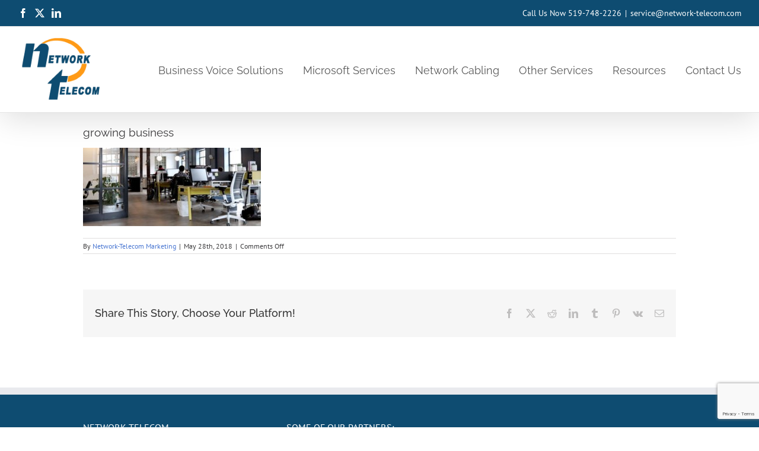

--- FILE ---
content_type: text/html; charset=utf-8
request_url: https://www.google.com/recaptcha/api2/anchor?ar=1&k=6LcR4LQaAAAAAM1mu1F9uwtpxlpkAPnyl394gcOp&co=aHR0cHM6Ly9uZXR3b3JrLXRlbGVjb20uY29tOjQ0Mw..&hl=en&v=PoyoqOPhxBO7pBk68S4YbpHZ&size=invisible&anchor-ms=20000&execute-ms=30000&cb=gga9gnjh155q
body_size: 48636
content:
<!DOCTYPE HTML><html dir="ltr" lang="en"><head><meta http-equiv="Content-Type" content="text/html; charset=UTF-8">
<meta http-equiv="X-UA-Compatible" content="IE=edge">
<title>reCAPTCHA</title>
<style type="text/css">
/* cyrillic-ext */
@font-face {
  font-family: 'Roboto';
  font-style: normal;
  font-weight: 400;
  font-stretch: 100%;
  src: url(//fonts.gstatic.com/s/roboto/v48/KFO7CnqEu92Fr1ME7kSn66aGLdTylUAMa3GUBHMdazTgWw.woff2) format('woff2');
  unicode-range: U+0460-052F, U+1C80-1C8A, U+20B4, U+2DE0-2DFF, U+A640-A69F, U+FE2E-FE2F;
}
/* cyrillic */
@font-face {
  font-family: 'Roboto';
  font-style: normal;
  font-weight: 400;
  font-stretch: 100%;
  src: url(//fonts.gstatic.com/s/roboto/v48/KFO7CnqEu92Fr1ME7kSn66aGLdTylUAMa3iUBHMdazTgWw.woff2) format('woff2');
  unicode-range: U+0301, U+0400-045F, U+0490-0491, U+04B0-04B1, U+2116;
}
/* greek-ext */
@font-face {
  font-family: 'Roboto';
  font-style: normal;
  font-weight: 400;
  font-stretch: 100%;
  src: url(//fonts.gstatic.com/s/roboto/v48/KFO7CnqEu92Fr1ME7kSn66aGLdTylUAMa3CUBHMdazTgWw.woff2) format('woff2');
  unicode-range: U+1F00-1FFF;
}
/* greek */
@font-face {
  font-family: 'Roboto';
  font-style: normal;
  font-weight: 400;
  font-stretch: 100%;
  src: url(//fonts.gstatic.com/s/roboto/v48/KFO7CnqEu92Fr1ME7kSn66aGLdTylUAMa3-UBHMdazTgWw.woff2) format('woff2');
  unicode-range: U+0370-0377, U+037A-037F, U+0384-038A, U+038C, U+038E-03A1, U+03A3-03FF;
}
/* math */
@font-face {
  font-family: 'Roboto';
  font-style: normal;
  font-weight: 400;
  font-stretch: 100%;
  src: url(//fonts.gstatic.com/s/roboto/v48/KFO7CnqEu92Fr1ME7kSn66aGLdTylUAMawCUBHMdazTgWw.woff2) format('woff2');
  unicode-range: U+0302-0303, U+0305, U+0307-0308, U+0310, U+0312, U+0315, U+031A, U+0326-0327, U+032C, U+032F-0330, U+0332-0333, U+0338, U+033A, U+0346, U+034D, U+0391-03A1, U+03A3-03A9, U+03B1-03C9, U+03D1, U+03D5-03D6, U+03F0-03F1, U+03F4-03F5, U+2016-2017, U+2034-2038, U+203C, U+2040, U+2043, U+2047, U+2050, U+2057, U+205F, U+2070-2071, U+2074-208E, U+2090-209C, U+20D0-20DC, U+20E1, U+20E5-20EF, U+2100-2112, U+2114-2115, U+2117-2121, U+2123-214F, U+2190, U+2192, U+2194-21AE, U+21B0-21E5, U+21F1-21F2, U+21F4-2211, U+2213-2214, U+2216-22FF, U+2308-230B, U+2310, U+2319, U+231C-2321, U+2336-237A, U+237C, U+2395, U+239B-23B7, U+23D0, U+23DC-23E1, U+2474-2475, U+25AF, U+25B3, U+25B7, U+25BD, U+25C1, U+25CA, U+25CC, U+25FB, U+266D-266F, U+27C0-27FF, U+2900-2AFF, U+2B0E-2B11, U+2B30-2B4C, U+2BFE, U+3030, U+FF5B, U+FF5D, U+1D400-1D7FF, U+1EE00-1EEFF;
}
/* symbols */
@font-face {
  font-family: 'Roboto';
  font-style: normal;
  font-weight: 400;
  font-stretch: 100%;
  src: url(//fonts.gstatic.com/s/roboto/v48/KFO7CnqEu92Fr1ME7kSn66aGLdTylUAMaxKUBHMdazTgWw.woff2) format('woff2');
  unicode-range: U+0001-000C, U+000E-001F, U+007F-009F, U+20DD-20E0, U+20E2-20E4, U+2150-218F, U+2190, U+2192, U+2194-2199, U+21AF, U+21E6-21F0, U+21F3, U+2218-2219, U+2299, U+22C4-22C6, U+2300-243F, U+2440-244A, U+2460-24FF, U+25A0-27BF, U+2800-28FF, U+2921-2922, U+2981, U+29BF, U+29EB, U+2B00-2BFF, U+4DC0-4DFF, U+FFF9-FFFB, U+10140-1018E, U+10190-1019C, U+101A0, U+101D0-101FD, U+102E0-102FB, U+10E60-10E7E, U+1D2C0-1D2D3, U+1D2E0-1D37F, U+1F000-1F0FF, U+1F100-1F1AD, U+1F1E6-1F1FF, U+1F30D-1F30F, U+1F315, U+1F31C, U+1F31E, U+1F320-1F32C, U+1F336, U+1F378, U+1F37D, U+1F382, U+1F393-1F39F, U+1F3A7-1F3A8, U+1F3AC-1F3AF, U+1F3C2, U+1F3C4-1F3C6, U+1F3CA-1F3CE, U+1F3D4-1F3E0, U+1F3ED, U+1F3F1-1F3F3, U+1F3F5-1F3F7, U+1F408, U+1F415, U+1F41F, U+1F426, U+1F43F, U+1F441-1F442, U+1F444, U+1F446-1F449, U+1F44C-1F44E, U+1F453, U+1F46A, U+1F47D, U+1F4A3, U+1F4B0, U+1F4B3, U+1F4B9, U+1F4BB, U+1F4BF, U+1F4C8-1F4CB, U+1F4D6, U+1F4DA, U+1F4DF, U+1F4E3-1F4E6, U+1F4EA-1F4ED, U+1F4F7, U+1F4F9-1F4FB, U+1F4FD-1F4FE, U+1F503, U+1F507-1F50B, U+1F50D, U+1F512-1F513, U+1F53E-1F54A, U+1F54F-1F5FA, U+1F610, U+1F650-1F67F, U+1F687, U+1F68D, U+1F691, U+1F694, U+1F698, U+1F6AD, U+1F6B2, U+1F6B9-1F6BA, U+1F6BC, U+1F6C6-1F6CF, U+1F6D3-1F6D7, U+1F6E0-1F6EA, U+1F6F0-1F6F3, U+1F6F7-1F6FC, U+1F700-1F7FF, U+1F800-1F80B, U+1F810-1F847, U+1F850-1F859, U+1F860-1F887, U+1F890-1F8AD, U+1F8B0-1F8BB, U+1F8C0-1F8C1, U+1F900-1F90B, U+1F93B, U+1F946, U+1F984, U+1F996, U+1F9E9, U+1FA00-1FA6F, U+1FA70-1FA7C, U+1FA80-1FA89, U+1FA8F-1FAC6, U+1FACE-1FADC, U+1FADF-1FAE9, U+1FAF0-1FAF8, U+1FB00-1FBFF;
}
/* vietnamese */
@font-face {
  font-family: 'Roboto';
  font-style: normal;
  font-weight: 400;
  font-stretch: 100%;
  src: url(//fonts.gstatic.com/s/roboto/v48/KFO7CnqEu92Fr1ME7kSn66aGLdTylUAMa3OUBHMdazTgWw.woff2) format('woff2');
  unicode-range: U+0102-0103, U+0110-0111, U+0128-0129, U+0168-0169, U+01A0-01A1, U+01AF-01B0, U+0300-0301, U+0303-0304, U+0308-0309, U+0323, U+0329, U+1EA0-1EF9, U+20AB;
}
/* latin-ext */
@font-face {
  font-family: 'Roboto';
  font-style: normal;
  font-weight: 400;
  font-stretch: 100%;
  src: url(//fonts.gstatic.com/s/roboto/v48/KFO7CnqEu92Fr1ME7kSn66aGLdTylUAMa3KUBHMdazTgWw.woff2) format('woff2');
  unicode-range: U+0100-02BA, U+02BD-02C5, U+02C7-02CC, U+02CE-02D7, U+02DD-02FF, U+0304, U+0308, U+0329, U+1D00-1DBF, U+1E00-1E9F, U+1EF2-1EFF, U+2020, U+20A0-20AB, U+20AD-20C0, U+2113, U+2C60-2C7F, U+A720-A7FF;
}
/* latin */
@font-face {
  font-family: 'Roboto';
  font-style: normal;
  font-weight: 400;
  font-stretch: 100%;
  src: url(//fonts.gstatic.com/s/roboto/v48/KFO7CnqEu92Fr1ME7kSn66aGLdTylUAMa3yUBHMdazQ.woff2) format('woff2');
  unicode-range: U+0000-00FF, U+0131, U+0152-0153, U+02BB-02BC, U+02C6, U+02DA, U+02DC, U+0304, U+0308, U+0329, U+2000-206F, U+20AC, U+2122, U+2191, U+2193, U+2212, U+2215, U+FEFF, U+FFFD;
}
/* cyrillic-ext */
@font-face {
  font-family: 'Roboto';
  font-style: normal;
  font-weight: 500;
  font-stretch: 100%;
  src: url(//fonts.gstatic.com/s/roboto/v48/KFO7CnqEu92Fr1ME7kSn66aGLdTylUAMa3GUBHMdazTgWw.woff2) format('woff2');
  unicode-range: U+0460-052F, U+1C80-1C8A, U+20B4, U+2DE0-2DFF, U+A640-A69F, U+FE2E-FE2F;
}
/* cyrillic */
@font-face {
  font-family: 'Roboto';
  font-style: normal;
  font-weight: 500;
  font-stretch: 100%;
  src: url(//fonts.gstatic.com/s/roboto/v48/KFO7CnqEu92Fr1ME7kSn66aGLdTylUAMa3iUBHMdazTgWw.woff2) format('woff2');
  unicode-range: U+0301, U+0400-045F, U+0490-0491, U+04B0-04B1, U+2116;
}
/* greek-ext */
@font-face {
  font-family: 'Roboto';
  font-style: normal;
  font-weight: 500;
  font-stretch: 100%;
  src: url(//fonts.gstatic.com/s/roboto/v48/KFO7CnqEu92Fr1ME7kSn66aGLdTylUAMa3CUBHMdazTgWw.woff2) format('woff2');
  unicode-range: U+1F00-1FFF;
}
/* greek */
@font-face {
  font-family: 'Roboto';
  font-style: normal;
  font-weight: 500;
  font-stretch: 100%;
  src: url(//fonts.gstatic.com/s/roboto/v48/KFO7CnqEu92Fr1ME7kSn66aGLdTylUAMa3-UBHMdazTgWw.woff2) format('woff2');
  unicode-range: U+0370-0377, U+037A-037F, U+0384-038A, U+038C, U+038E-03A1, U+03A3-03FF;
}
/* math */
@font-face {
  font-family: 'Roboto';
  font-style: normal;
  font-weight: 500;
  font-stretch: 100%;
  src: url(//fonts.gstatic.com/s/roboto/v48/KFO7CnqEu92Fr1ME7kSn66aGLdTylUAMawCUBHMdazTgWw.woff2) format('woff2');
  unicode-range: U+0302-0303, U+0305, U+0307-0308, U+0310, U+0312, U+0315, U+031A, U+0326-0327, U+032C, U+032F-0330, U+0332-0333, U+0338, U+033A, U+0346, U+034D, U+0391-03A1, U+03A3-03A9, U+03B1-03C9, U+03D1, U+03D5-03D6, U+03F0-03F1, U+03F4-03F5, U+2016-2017, U+2034-2038, U+203C, U+2040, U+2043, U+2047, U+2050, U+2057, U+205F, U+2070-2071, U+2074-208E, U+2090-209C, U+20D0-20DC, U+20E1, U+20E5-20EF, U+2100-2112, U+2114-2115, U+2117-2121, U+2123-214F, U+2190, U+2192, U+2194-21AE, U+21B0-21E5, U+21F1-21F2, U+21F4-2211, U+2213-2214, U+2216-22FF, U+2308-230B, U+2310, U+2319, U+231C-2321, U+2336-237A, U+237C, U+2395, U+239B-23B7, U+23D0, U+23DC-23E1, U+2474-2475, U+25AF, U+25B3, U+25B7, U+25BD, U+25C1, U+25CA, U+25CC, U+25FB, U+266D-266F, U+27C0-27FF, U+2900-2AFF, U+2B0E-2B11, U+2B30-2B4C, U+2BFE, U+3030, U+FF5B, U+FF5D, U+1D400-1D7FF, U+1EE00-1EEFF;
}
/* symbols */
@font-face {
  font-family: 'Roboto';
  font-style: normal;
  font-weight: 500;
  font-stretch: 100%;
  src: url(//fonts.gstatic.com/s/roboto/v48/KFO7CnqEu92Fr1ME7kSn66aGLdTylUAMaxKUBHMdazTgWw.woff2) format('woff2');
  unicode-range: U+0001-000C, U+000E-001F, U+007F-009F, U+20DD-20E0, U+20E2-20E4, U+2150-218F, U+2190, U+2192, U+2194-2199, U+21AF, U+21E6-21F0, U+21F3, U+2218-2219, U+2299, U+22C4-22C6, U+2300-243F, U+2440-244A, U+2460-24FF, U+25A0-27BF, U+2800-28FF, U+2921-2922, U+2981, U+29BF, U+29EB, U+2B00-2BFF, U+4DC0-4DFF, U+FFF9-FFFB, U+10140-1018E, U+10190-1019C, U+101A0, U+101D0-101FD, U+102E0-102FB, U+10E60-10E7E, U+1D2C0-1D2D3, U+1D2E0-1D37F, U+1F000-1F0FF, U+1F100-1F1AD, U+1F1E6-1F1FF, U+1F30D-1F30F, U+1F315, U+1F31C, U+1F31E, U+1F320-1F32C, U+1F336, U+1F378, U+1F37D, U+1F382, U+1F393-1F39F, U+1F3A7-1F3A8, U+1F3AC-1F3AF, U+1F3C2, U+1F3C4-1F3C6, U+1F3CA-1F3CE, U+1F3D4-1F3E0, U+1F3ED, U+1F3F1-1F3F3, U+1F3F5-1F3F7, U+1F408, U+1F415, U+1F41F, U+1F426, U+1F43F, U+1F441-1F442, U+1F444, U+1F446-1F449, U+1F44C-1F44E, U+1F453, U+1F46A, U+1F47D, U+1F4A3, U+1F4B0, U+1F4B3, U+1F4B9, U+1F4BB, U+1F4BF, U+1F4C8-1F4CB, U+1F4D6, U+1F4DA, U+1F4DF, U+1F4E3-1F4E6, U+1F4EA-1F4ED, U+1F4F7, U+1F4F9-1F4FB, U+1F4FD-1F4FE, U+1F503, U+1F507-1F50B, U+1F50D, U+1F512-1F513, U+1F53E-1F54A, U+1F54F-1F5FA, U+1F610, U+1F650-1F67F, U+1F687, U+1F68D, U+1F691, U+1F694, U+1F698, U+1F6AD, U+1F6B2, U+1F6B9-1F6BA, U+1F6BC, U+1F6C6-1F6CF, U+1F6D3-1F6D7, U+1F6E0-1F6EA, U+1F6F0-1F6F3, U+1F6F7-1F6FC, U+1F700-1F7FF, U+1F800-1F80B, U+1F810-1F847, U+1F850-1F859, U+1F860-1F887, U+1F890-1F8AD, U+1F8B0-1F8BB, U+1F8C0-1F8C1, U+1F900-1F90B, U+1F93B, U+1F946, U+1F984, U+1F996, U+1F9E9, U+1FA00-1FA6F, U+1FA70-1FA7C, U+1FA80-1FA89, U+1FA8F-1FAC6, U+1FACE-1FADC, U+1FADF-1FAE9, U+1FAF0-1FAF8, U+1FB00-1FBFF;
}
/* vietnamese */
@font-face {
  font-family: 'Roboto';
  font-style: normal;
  font-weight: 500;
  font-stretch: 100%;
  src: url(//fonts.gstatic.com/s/roboto/v48/KFO7CnqEu92Fr1ME7kSn66aGLdTylUAMa3OUBHMdazTgWw.woff2) format('woff2');
  unicode-range: U+0102-0103, U+0110-0111, U+0128-0129, U+0168-0169, U+01A0-01A1, U+01AF-01B0, U+0300-0301, U+0303-0304, U+0308-0309, U+0323, U+0329, U+1EA0-1EF9, U+20AB;
}
/* latin-ext */
@font-face {
  font-family: 'Roboto';
  font-style: normal;
  font-weight: 500;
  font-stretch: 100%;
  src: url(//fonts.gstatic.com/s/roboto/v48/KFO7CnqEu92Fr1ME7kSn66aGLdTylUAMa3KUBHMdazTgWw.woff2) format('woff2');
  unicode-range: U+0100-02BA, U+02BD-02C5, U+02C7-02CC, U+02CE-02D7, U+02DD-02FF, U+0304, U+0308, U+0329, U+1D00-1DBF, U+1E00-1E9F, U+1EF2-1EFF, U+2020, U+20A0-20AB, U+20AD-20C0, U+2113, U+2C60-2C7F, U+A720-A7FF;
}
/* latin */
@font-face {
  font-family: 'Roboto';
  font-style: normal;
  font-weight: 500;
  font-stretch: 100%;
  src: url(//fonts.gstatic.com/s/roboto/v48/KFO7CnqEu92Fr1ME7kSn66aGLdTylUAMa3yUBHMdazQ.woff2) format('woff2');
  unicode-range: U+0000-00FF, U+0131, U+0152-0153, U+02BB-02BC, U+02C6, U+02DA, U+02DC, U+0304, U+0308, U+0329, U+2000-206F, U+20AC, U+2122, U+2191, U+2193, U+2212, U+2215, U+FEFF, U+FFFD;
}
/* cyrillic-ext */
@font-face {
  font-family: 'Roboto';
  font-style: normal;
  font-weight: 900;
  font-stretch: 100%;
  src: url(//fonts.gstatic.com/s/roboto/v48/KFO7CnqEu92Fr1ME7kSn66aGLdTylUAMa3GUBHMdazTgWw.woff2) format('woff2');
  unicode-range: U+0460-052F, U+1C80-1C8A, U+20B4, U+2DE0-2DFF, U+A640-A69F, U+FE2E-FE2F;
}
/* cyrillic */
@font-face {
  font-family: 'Roboto';
  font-style: normal;
  font-weight: 900;
  font-stretch: 100%;
  src: url(//fonts.gstatic.com/s/roboto/v48/KFO7CnqEu92Fr1ME7kSn66aGLdTylUAMa3iUBHMdazTgWw.woff2) format('woff2');
  unicode-range: U+0301, U+0400-045F, U+0490-0491, U+04B0-04B1, U+2116;
}
/* greek-ext */
@font-face {
  font-family: 'Roboto';
  font-style: normal;
  font-weight: 900;
  font-stretch: 100%;
  src: url(//fonts.gstatic.com/s/roboto/v48/KFO7CnqEu92Fr1ME7kSn66aGLdTylUAMa3CUBHMdazTgWw.woff2) format('woff2');
  unicode-range: U+1F00-1FFF;
}
/* greek */
@font-face {
  font-family: 'Roboto';
  font-style: normal;
  font-weight: 900;
  font-stretch: 100%;
  src: url(//fonts.gstatic.com/s/roboto/v48/KFO7CnqEu92Fr1ME7kSn66aGLdTylUAMa3-UBHMdazTgWw.woff2) format('woff2');
  unicode-range: U+0370-0377, U+037A-037F, U+0384-038A, U+038C, U+038E-03A1, U+03A3-03FF;
}
/* math */
@font-face {
  font-family: 'Roboto';
  font-style: normal;
  font-weight: 900;
  font-stretch: 100%;
  src: url(//fonts.gstatic.com/s/roboto/v48/KFO7CnqEu92Fr1ME7kSn66aGLdTylUAMawCUBHMdazTgWw.woff2) format('woff2');
  unicode-range: U+0302-0303, U+0305, U+0307-0308, U+0310, U+0312, U+0315, U+031A, U+0326-0327, U+032C, U+032F-0330, U+0332-0333, U+0338, U+033A, U+0346, U+034D, U+0391-03A1, U+03A3-03A9, U+03B1-03C9, U+03D1, U+03D5-03D6, U+03F0-03F1, U+03F4-03F5, U+2016-2017, U+2034-2038, U+203C, U+2040, U+2043, U+2047, U+2050, U+2057, U+205F, U+2070-2071, U+2074-208E, U+2090-209C, U+20D0-20DC, U+20E1, U+20E5-20EF, U+2100-2112, U+2114-2115, U+2117-2121, U+2123-214F, U+2190, U+2192, U+2194-21AE, U+21B0-21E5, U+21F1-21F2, U+21F4-2211, U+2213-2214, U+2216-22FF, U+2308-230B, U+2310, U+2319, U+231C-2321, U+2336-237A, U+237C, U+2395, U+239B-23B7, U+23D0, U+23DC-23E1, U+2474-2475, U+25AF, U+25B3, U+25B7, U+25BD, U+25C1, U+25CA, U+25CC, U+25FB, U+266D-266F, U+27C0-27FF, U+2900-2AFF, U+2B0E-2B11, U+2B30-2B4C, U+2BFE, U+3030, U+FF5B, U+FF5D, U+1D400-1D7FF, U+1EE00-1EEFF;
}
/* symbols */
@font-face {
  font-family: 'Roboto';
  font-style: normal;
  font-weight: 900;
  font-stretch: 100%;
  src: url(//fonts.gstatic.com/s/roboto/v48/KFO7CnqEu92Fr1ME7kSn66aGLdTylUAMaxKUBHMdazTgWw.woff2) format('woff2');
  unicode-range: U+0001-000C, U+000E-001F, U+007F-009F, U+20DD-20E0, U+20E2-20E4, U+2150-218F, U+2190, U+2192, U+2194-2199, U+21AF, U+21E6-21F0, U+21F3, U+2218-2219, U+2299, U+22C4-22C6, U+2300-243F, U+2440-244A, U+2460-24FF, U+25A0-27BF, U+2800-28FF, U+2921-2922, U+2981, U+29BF, U+29EB, U+2B00-2BFF, U+4DC0-4DFF, U+FFF9-FFFB, U+10140-1018E, U+10190-1019C, U+101A0, U+101D0-101FD, U+102E0-102FB, U+10E60-10E7E, U+1D2C0-1D2D3, U+1D2E0-1D37F, U+1F000-1F0FF, U+1F100-1F1AD, U+1F1E6-1F1FF, U+1F30D-1F30F, U+1F315, U+1F31C, U+1F31E, U+1F320-1F32C, U+1F336, U+1F378, U+1F37D, U+1F382, U+1F393-1F39F, U+1F3A7-1F3A8, U+1F3AC-1F3AF, U+1F3C2, U+1F3C4-1F3C6, U+1F3CA-1F3CE, U+1F3D4-1F3E0, U+1F3ED, U+1F3F1-1F3F3, U+1F3F5-1F3F7, U+1F408, U+1F415, U+1F41F, U+1F426, U+1F43F, U+1F441-1F442, U+1F444, U+1F446-1F449, U+1F44C-1F44E, U+1F453, U+1F46A, U+1F47D, U+1F4A3, U+1F4B0, U+1F4B3, U+1F4B9, U+1F4BB, U+1F4BF, U+1F4C8-1F4CB, U+1F4D6, U+1F4DA, U+1F4DF, U+1F4E3-1F4E6, U+1F4EA-1F4ED, U+1F4F7, U+1F4F9-1F4FB, U+1F4FD-1F4FE, U+1F503, U+1F507-1F50B, U+1F50D, U+1F512-1F513, U+1F53E-1F54A, U+1F54F-1F5FA, U+1F610, U+1F650-1F67F, U+1F687, U+1F68D, U+1F691, U+1F694, U+1F698, U+1F6AD, U+1F6B2, U+1F6B9-1F6BA, U+1F6BC, U+1F6C6-1F6CF, U+1F6D3-1F6D7, U+1F6E0-1F6EA, U+1F6F0-1F6F3, U+1F6F7-1F6FC, U+1F700-1F7FF, U+1F800-1F80B, U+1F810-1F847, U+1F850-1F859, U+1F860-1F887, U+1F890-1F8AD, U+1F8B0-1F8BB, U+1F8C0-1F8C1, U+1F900-1F90B, U+1F93B, U+1F946, U+1F984, U+1F996, U+1F9E9, U+1FA00-1FA6F, U+1FA70-1FA7C, U+1FA80-1FA89, U+1FA8F-1FAC6, U+1FACE-1FADC, U+1FADF-1FAE9, U+1FAF0-1FAF8, U+1FB00-1FBFF;
}
/* vietnamese */
@font-face {
  font-family: 'Roboto';
  font-style: normal;
  font-weight: 900;
  font-stretch: 100%;
  src: url(//fonts.gstatic.com/s/roboto/v48/KFO7CnqEu92Fr1ME7kSn66aGLdTylUAMa3OUBHMdazTgWw.woff2) format('woff2');
  unicode-range: U+0102-0103, U+0110-0111, U+0128-0129, U+0168-0169, U+01A0-01A1, U+01AF-01B0, U+0300-0301, U+0303-0304, U+0308-0309, U+0323, U+0329, U+1EA0-1EF9, U+20AB;
}
/* latin-ext */
@font-face {
  font-family: 'Roboto';
  font-style: normal;
  font-weight: 900;
  font-stretch: 100%;
  src: url(//fonts.gstatic.com/s/roboto/v48/KFO7CnqEu92Fr1ME7kSn66aGLdTylUAMa3KUBHMdazTgWw.woff2) format('woff2');
  unicode-range: U+0100-02BA, U+02BD-02C5, U+02C7-02CC, U+02CE-02D7, U+02DD-02FF, U+0304, U+0308, U+0329, U+1D00-1DBF, U+1E00-1E9F, U+1EF2-1EFF, U+2020, U+20A0-20AB, U+20AD-20C0, U+2113, U+2C60-2C7F, U+A720-A7FF;
}
/* latin */
@font-face {
  font-family: 'Roboto';
  font-style: normal;
  font-weight: 900;
  font-stretch: 100%;
  src: url(//fonts.gstatic.com/s/roboto/v48/KFO7CnqEu92Fr1ME7kSn66aGLdTylUAMa3yUBHMdazQ.woff2) format('woff2');
  unicode-range: U+0000-00FF, U+0131, U+0152-0153, U+02BB-02BC, U+02C6, U+02DA, U+02DC, U+0304, U+0308, U+0329, U+2000-206F, U+20AC, U+2122, U+2191, U+2193, U+2212, U+2215, U+FEFF, U+FFFD;
}

</style>
<link rel="stylesheet" type="text/css" href="https://www.gstatic.com/recaptcha/releases/PoyoqOPhxBO7pBk68S4YbpHZ/styles__ltr.css">
<script nonce="GjG5CA9VUdtHtrDhSrizWQ" type="text/javascript">window['__recaptcha_api'] = 'https://www.google.com/recaptcha/api2/';</script>
<script type="text/javascript" src="https://www.gstatic.com/recaptcha/releases/PoyoqOPhxBO7pBk68S4YbpHZ/recaptcha__en.js" nonce="GjG5CA9VUdtHtrDhSrizWQ">
      
    </script></head>
<body><div id="rc-anchor-alert" class="rc-anchor-alert"></div>
<input type="hidden" id="recaptcha-token" value="[base64]">
<script type="text/javascript" nonce="GjG5CA9VUdtHtrDhSrizWQ">
      recaptcha.anchor.Main.init("[\x22ainput\x22,[\x22bgdata\x22,\x22\x22,\[base64]/[base64]/[base64]/[base64]/cjw8ejpyPj4+eil9Y2F0Y2gobCl7dGhyb3cgbDt9fSxIPWZ1bmN0aW9uKHcsdCx6KXtpZih3PT0xOTR8fHc9PTIwOCl0LnZbd10/dC52W3ddLmNvbmNhdCh6KTp0LnZbd109b2Yoeix0KTtlbHNle2lmKHQuYkImJnchPTMxNylyZXR1cm47dz09NjZ8fHc9PTEyMnx8dz09NDcwfHx3PT00NHx8dz09NDE2fHx3PT0zOTd8fHc9PTQyMXx8dz09Njh8fHc9PTcwfHx3PT0xODQ/[base64]/[base64]/[base64]/bmV3IGRbVl0oSlswXSk6cD09Mj9uZXcgZFtWXShKWzBdLEpbMV0pOnA9PTM/bmV3IGRbVl0oSlswXSxKWzFdLEpbMl0pOnA9PTQ/[base64]/[base64]/[base64]/[base64]\x22,\[base64]\\u003d\\u003d\x22,\[base64]/[base64]/ChsKjRcOrwr/Dqm9gA8KGw47CvsOuUBLDgsOqUMOSw6bDjMK4G8OgSsOSwonDu20Pw7UkwqnDrlptTsKRQTh0w7zCjS3CucOHQcOVXcOvw6nCncOLRMKTwqXDnMOnwrZnZkM3woPCisK7w6FafsOWTMKpwolXcMKfwqFaw6zCg8Owc8Ojw47DsMKzLETDmg/DhcKkw7jCvcKYQUtwPsO8RsOrwpAewpQwBGkkBApiwqzCh2vCq8K5cSzDmUvClEAyVHXDiQQFC8K8csOFEEXCnUvDsMKXwo9lwrM8BATCtsKTw5oDDHfCthLDuEtTJMO/[base64]/wrh6MWpRw4wdX8KrwqMmUzbDjTpWEFXCgMKBw6fDrsOPw7trLV/[base64]/DgnvDgx9Mw4tmAMKtwr7CmMKpTMKww53DlcOgBCI2w7vDrcOIP8KfSMK8woQlccOLMcK8w7kZe8KzWzMPw4nCrMOvVBpaIcKGwqbDnjJzeTzCtMOlGMKdf1cfVUzDpMKBPBdYSHg3L8KTelXDm8OnT8KMbsOrwojCsMO2QyLCgGVEw4rDo8OOwpzCpsOcYCXDlX/DoMOKw4FBPzPCvMOGw4LCtcKHLsKnw7MaOWDCinxXVj3DvcOgADTDrHrDkQVGwpVRXTXClHIyw4bDmj8pwozCtMKmw5nCljbDssKMw69qwrbDkMOnw64fw49BwpTDiUvCkcODYxYmWMKJTz4xFMKJwoTCmsO1wo7Co8Kkw57DmcK4WUXCocO1wr/Du8OqGk4tw55aCzJGHcOracOAF8K3wrgNw6J6Gg0uw6TDh1JPwoctw6nDrk4awpvCucOwwqnCuwB+TyB2SCDDiMOXVwkOwp5ZXcOVw6VIV8OKKcKnw67DvHzDusOOw7/CoFx3wp3CuiTCocOmfcKCw7jDkQ5ow4RiL8O7w4pLMBHCplZfZsOJwpPDvsOdw5LCrgp/woE6AwXDiQ3DsETDssOIfiMRw77DjsOYw7HDvsK9wrfCssOoJzDChMKUw5PDlnwIwp3CoS7DlcOIXcKkw6HChMK6J2zDqhzDo8OhK8KYwo7CtmJ/w7zCucOaw6xNHcKFMULCrcKmRVhxw4zCsjZIS8OgwpFFWMKYw5N6wrE/w6Iywr4DdMKJw5jCrsK6wpzDp8KPL2vDv2DDvm/CkTlewobCgQUcYcKyw6NsS8K0PQoDOhJnJsOewqTDpsKWw7TCkcKufMOmOUgXCsKrSl84wpPDrcOyw43CvMOow5o/w5x5McOnwoXDmC/DmEclw5tsw6tkwonCn3UsIURPwoBzw5PCh8KxQ3MOb8OWw40eGkZkwoNUw7M1JHUVwpXConzDiUY8WMKgUzvCjMO7KmB0GFfDicO/[base64]/CpWtXw4QNFxLCng7DvcObFcKYWCweJMKZYcO8aBHDmRHCpsOXXRrDqcO2wqHCoztWXcOudsO0w70tesOkw7LCqRNvw4PCmMOcGzfDmDrCgsKnw6zDuyvDjmcCWcKxCyPDk1LCn8O4w7tZR8KobTs4Z8KDw4PCtSrDn8K+IsOawq3DncKMwoM6fj/Ds1vDr35Cwr1xwpjCk8Krw4nCgMOtw43DnFgtccOvdBcyZkvCunIiwobDk23CgnTCqcOvwqxgw6cHIcK5ZcOibMK4w6sjYBvDlcOuw6FQW8O0RS3DqcKGw7/DvcK1XEvCiGcLfsO5wrrCqmPCpi/CnDvCs8KrDcOMw619DsOQfiMaEMOtwqjDlcKkwpt4CXjDm8O3w4PDp2HDjwTDk0oSAcOSc8OdwqbCpsOAwrjDnA3CrcOAdsK8FhjDosKgwocKY0zDp0PCtcKpT1ZFw7psw7ZOw55Ow6rCnsOFXMOvwqnDmsOQTg4Vw78/[base64]/[base64]/Cg8KOw6fDssOjwoHCsi7CqizCmnFmIGrDlxPCmi7Dv8KjNMKLfFQqJHHCncOzLE/[base64]/DqlbDhgYqKgEcWMKZwoNHUcKxw6PChx42a8KTwq3CtcKeMMOiB8Oww5tfYcOWXhASY8Kxw4vCj8KEw7Juw70dHGjDoDbCvMK+w5LDo8KiHQdwV1wtK2nDqE/CtBHDnFRawojCuELCuCnCvsKLw7EawoQuEX5PHMOjw7LDsTklwqHCgChkwprCvGUHw7YSw5NfwqpdwrDCuMKcE8K/wo0Hf15xwpDDm0bCncKZdlh5wpPCpCwxFsK7BzxjAwQZbcORwrTDmMOVZcKWw4TCnjrDo1jDvSMXw7vDrDnDuV3CusOgQGR4wpvDuTLCijvCssKnEm8NVsOow7RHFUjDt8K2w7fDmMKMacOqw4MtcDxjb2jCjX/CrMOkAcOMU2bCtzEKUMOYw49iw5ZBw7nCp8Kywo3DncK+WMKLPQ/DucOBw4rCvXtBw6g+WMO3wqVzeMOxbGPDjlfDoTAhI8OmfGzDr8OtwoTCsWTCoj3Ci8KnGGlhwr7DgyrCp2LDtydMJ8KaGsOzJ1/DocK/wq3DvcKvUyfCt1AeGMOgPsONwq1cw7zCgsOcN8KOw5zCkijCjxrClGE/[base64]/DisKsbg3DqjHDmj/Ct8K3w7nDr8KdAELDkB0KwqA7w7Rhw7duwoRjG8KPEGV8GV7CjsK0w6h3w7QHJcOkwqhPw5fDrFXCpcO0b8Kaw6bCmcK8CMKlwo3CjMOJX8OMW8KDw5jDh8OKwqw9w4Enw5/DuWk8w4/CqCLDlcKHwop4w4/CtsOMcFfCiMK+FxHDrW7CusKuMADCkcOhw7fCqEYQwpRew71+HMO6D0l7YTMGw5lGwrPCsi8/T8ODNMKwb8OTw4PClcOIGCjCvcOyecKWMsKbwpsxw4ldwrzCqMO7w5tNwqLCm8KMwoI9wpXCsE/[base64]/wrXDgUPDi8KlYhjDuQbDrsOcw7dtMRTDlkx6wogkw4cVbWbDgsOmw6hhBnrCuMKETw7Dvh0KwpjCriTCqFDDiD4KwozCpB3DjiFdNztzwofCvnzCqMOXelBuZMOIXnrDvMOMwrbDm2nCq8KAZUVpw79GwqFdDybCiC/CjsOVw48lw7DCkizDnx9hwrrDsxtlPjklw4AFwqLDtMKvw4Nsw55eQ8OdcXI+eVFVRlXDqMKkw5wMw5EZwrDDk8K0E8KAVsONMHnDvDLDsMO9YV40C2MNw7JYID3DjMOTWsKvwrTDnlrCicKmwq/Dj8KDwpnDuiDChMO3dVLDg8KzwqfDr8Knw6zDisO1IRHCtnHDlsO6w7rCkMOIHMKRw5/[base64]/[base64]/[base64]/CkEbDvsKmw4/[base64]/[base64]/Cqz7CuhRaQsOIGQVhJsKdwoDDhC0iw43ChCPDg8KyBcK5BXDDkcK5w4LCuH/[base64]/CmMKswo/CsMOxcW/Dm8OVTVzDihFWbUNEwolfwpkhw6PCrsKMwpDCksKIwqYqRgrDk0lXw67CqMOgWgNuw6F5w4BbwrzCusKQw7XDv8OSYTpHwp4awolsZQTCjcKhw4gLwrV+wq5tcRrDpcK1LSIKIxnCjcK0C8ONwoXDiMOFUMK4wpImOcKTwp8fwqLCs8KYcnxnwoEsw508wp0+w7/DpMK0T8KgwqheJhPDvkNVw4lRURoBw7cDw4XDrsKjwpbDn8Kdw74nwoNeHn3DlsKMw43DmEDCmMO3TsKiwrjCucKxZsK/LMOGanXDocK/Q1nDmcKPNsKGYEfClcKnccOCw6kIb8KDw4fDtFF9wo0SWBkkwpTDhWXDm8OnwrLDhcKOCAlAw7nDmMOgw4nCo3nCoyx5wrR/ZcOgbcO0wqfCvcKHwqfCpn/Do8K9R8K+OMKrwqrDtU1/RB1bWMKOcMKgJcKFwpHCm8OPw60Tw7hiw4PCrA8dwrvCtkTDrVnCo0PCnk4mw6DDjMKuI8KbwqFBVwUpwrHCkMOnIXnDjXcPwqMQw6g7HMKOZVAEE8KwPm3Ds0dwwpIrw5DDoMOZKcOBG8Kkwp9vw6/CiMKFPMKYCcK/ZcKfGHwowqfCp8OYCwbCjkDDvcK0b1AYfTsbAgnDnMOzJcO1w4JVEsK/w5tHFyHCii3CtFLCin7CsMKyWRnDo8OhAMKCw6A9VsKDPFfCmMOVLS0XeMKlNwhLw4hkesOBcSfDusKowqrDnD9sWcK3fzYzwog5w5rCpsOhCMKKcMOWw5ZawrXDqMK1w7zDvlkxAcOrwoJqwqLDqVUqw6/DuXjCmsKEwpgmwrPDgw7DvRVYw594bMKJw7DDi2vDt8KmwpLDlcKdw7NXIcOAwooZP8K/UsK1ZsKswr7DqQ5dw68GPVB2Ojk6EijDt8K1PyPCvcOfTMOSw5fDnjLDlcOscD9jJcOdQx01ccOBLhfDvhsbHcKWw4/[base64]/wrMdw6EFwoLCqgg1VA3Ci0cPU8KKBcKfwoPDpRnCuzLDuAEPC8O1wrpNMmDCnMOGwoXClHXClcO7w6HDrG1YKB3DnjnDvMKnwrpJw4rCg1RuwrfDv0wpw5rCmUgbG8Khb8KPCMKjwpRWw5fDvsOwM2HClxDDsTbDgU7DmB/DgUTCqhrCq8K0H8KPC8KsH8KcaV/ClGB3wqvCnWwxJ0kYNBrDrj7CszXCtcKAUXBHwpJJwp5zw7HDmcOdcGEXw6nChcKnw7jDqMKLwrTDtcOfU1nCgRE9EsKxwr/[base64]/[base64]/Ct8OEwqzDmMKlw5TCv3rDsMKGw7hSZ3I0wpkFw44dSiDCpMOmwqp3w7VUaBDDtMKmYMKlbncPwpV/OmXCpcKFwqXDgMOPT3XCkR/Cn8O8ZsKBCcKEw6TCu8K5Amp3wrnClcK1D8KSEijDp2XCv8OLw4cEJWnDhgjCrcOywpvDskskTcO7w4sGwqMJw4IOeDRjJyg0w6rDmDs2KsKlwq9/woVKw7LCmsOYw5fCp2Mtw48NwpIHMnxbw6NCw4YbwqLDtDIew7XCtcOXw7FVXcOwdcOqwqEvwoDCqjTDqMOzw5nDjMK/wpYWYsOow4QZccOWwoLDh8KTwpZtbMK/[base64]/[base64]/ClsKJLiQ4woTDqDdwOEfCmcKuH8OWF8KswrV4esK7YMK5w7kKK3JbBgxcwrjCsXfClXtfPsO7ODLDrsKqChPCtcK8FMKzw5V1JBzCpktNKzDDmkQ3woNwwr/[base64]/[base64]/SgoEw60ewqXCt8O/woxeHsOvwpUCesOZw5onw4cTECo6w5DClsOnwr3Cp8K7SMOxw5EzwrjDpMO2w6hAwoIaworDoFELMQvDj8KdbMO/[base64]/DhSFVezrCtcKecxIJfyTCsWVQwr50w5MuInZHw794OMOpW8KaFAw0NV1kw6zDvcKaSmbDvT0ESgrCvHl6SsKTCsKXw4g0X0dIw50Cw5zChRHCqMK6wrdKRU/DucKva1rCuAUjw7t2KxFtBAZOwqnDmcO5w4/CncOFwr/DjgbCgXZsRsO8wo1lFsKKMBvDonxJwp3Dq8KZwq/DosOfwq3Dqy3ClCTDvMOHwoAMwr3Ck8OwakhhQsKnw7DDoVzDlhzClDLCvcKUEBFKHmxdchZVwqE/[base64]/Dpktrw6gJAEtcwpxww6HDkcO5DsKjDiwnd8OFwpcbemphfHvCi8Okw7MKw6jDoCzDgyM0WFVZw5dtwoDDrcOSwocew4/CkxPCtMK9CsOjw6/CksOUdBvCvTXDgcO2wpQJXwwhw64LwoxXw7/[base64]/JT7CuQHCtMOYw7fCjMKIPQF0w496wqRqOlAGO8OAIMKNwqzChMOKKGrDkMOtwo8Cwps/w6xwwrXCjMKsOsO+w7/Dh1DDoWjCrsKwJMKmNjYPw43DqsK+wpPCu09lw77Cg8Kaw6QrHsO0G8OzAcO/[base64]/DmMKmWB/CnsK3dmvCgTnCmcOEXQ/CtSXDqcKOw4BdFcOyQcKPAcKKG0vDtMKPFMOQNMKvGsK/wpXDk8KLYDlJw7PCn8KdAWfCgsOmIcO5E8O9w685wrVfSsORw6jDicOyPcOuDRzDg1/CuMOSw6gDwq9iw79Nw63CjmjDr0fCixnCqBDDjMKOcMKMwoDDt8OgwpnCi8KHw7vDiE0gC8OQeH/Dtl45w4XCtHxWw79SOlbCpibCg3TCv8KcSsODF8OMWcO6bikMK1sOwplLO8Kmw6PCklwtwo8Mw5PDg8KzZcKHw7phw7HDnjHCnz8cEQ/Dj1PCoAIxw65vw6N4TnnCqsO5w43CqMK6w7ITw6rDlcO3w75KwpU6Q8OYB8ODDsOydsOWwr7Cg8OQw4XClMKYeU9mHSR/wqbDp8KXC1DCgxRmCMOfPMOfw7jDvcKWB8KIQ8K/w5PDl8Okwq3DqcOKDSJZw4tIwpY5a8OmWsOUP8OTw5YdacKRGU7Dv2PDvMO/wpkyf2bCpTDDm8KQT8OudcOASsOEwrt4AMOpQQ8+WQfDpWrDkMKhw7Z8HHrDnDg5CQFMaz0nOsOuwqLCucOWUMOJQRcWTlnDtsOlb8OIX8KEw6Y4BMOQwpd5RsK5w4UKayAENnUnWWIjasOsEkvCrWvDtAw4w450wrPCqsO/[base64]/[base64]/CgWXDhMKVwoLCosOhwphGw5/DkAUSSlxCw7oVQ8O8P8KbOsOzw6NjDwnDuHvDpTzCrsKACG3CtsKYwq7Ck349w53DtcKwRHXCm3YWRMKOfjLDk0kSGw5aKsK8EEU+d1DDiFXDoH/[base64]/Ds8KHL048w4RvwrMTDXMYGcO3wpbDt0jDm8ORYgfCh8KKLHNSwrt2wroucsKvaMK7wpUkwovCq8OBw6MFwrt0w6toEDLDrS/CvsKvKl5sw7XCrijCosODwpMVNcO2w4TCsUx1e8KDAWHCqMObWMODw7ojw4opw4B3w6E9PsOdWCIWwrZJw6LCmcOaVlk3w4PCokYkHsOvwoDDjMKAw5IoEjDCj8KUbcKlGwfDrHfDsEvCtsOBIG/[base64]/CljCj0Jow6rCh8KFfWZfGlHDiigHb8KwwrnChUHCiSTCj8OkwqnDjzDCjkjCosODwqjDhMKeQcOXwqRwCEsOQm/CiwPDpGhGwpDDr8OBQg4WM8ObwoXClGjCng1ywpjDi2x3cMKyD33CkDXCtsKyf8OHOR3DmMOiM8K3e8Kmw4LDiB0yCyDCrmU7woIlwoPDhcKma8KRNMOKG8O+w7DDlcOfwq88w4MYw7PDuEzCqBYbWlF8w6NKw5/DiDF5TD84cDE5wrMPbidVDMKFw5DDngLCvVkpC8ONwpknw6MqwrbDhsOKwpAWD3vDqsK0V3PCtkUBwqh8wrPCjcKIZMK2w6IzwqHDskxjCcKgw5/CojjCkkfDuMK/[base64]/[base64]/w6kzMW50DzBtwq/ClcKPwo3DlMKmfsOiAcOFwpzDvsObWDNAwrQ6w7NuS2ILw7rCuzfCkylVJ8Ojw49gBHgSwqLCsMK/[base64]/[base64]/w67DiMKwwrk2w4V9wp9bW0PDhWDCncKHVxlMwoRIA8OqX8KqwpcTPsKNwosow49cARkzw7Qlw5I4fMOQMG3CqzvCvSxYwqbDp8KTwoXCpMKJw4DDnBvCm1fDgMKPQsKKw4DDnMKuLcK+wr3CqTcmwq0tNcOSw5oew60wwq/CrsK8bcKZw6NOw4kdaA/Cs8KqwrLDljQ4wrzDocKlOMOmwoASwq3DukjCrsKZw6bCrcOGN0fDqXvDtMOhw5VnwpvDgsKpw71+w5MQUU/DjBjCumHCk8OuJMKhw5whGRbDiMOnw7lkMCTClsKBw6rDnyLClcOrw7PDqsOmWkleV8KSEC7Ct8OLw7IEKcK+w5BNwpA5w7nCscOhJ2nCt8K/SykMZcOyw6RuRUxrE33CpF/[base64]/DicKALcKPw5zDoMK2w69Dw7cJWcKKwoLCpcKgAR46fMORZsKbGMO1wp9eY1tnwocUw5E+XyYiDXLDlkpmFMKnXHAfdRkvw4tEFMKWw4TClMKaJAY+w7JIPsKrKsO1wpkYRX/CtmoxWcKVdCDDtcOSS8O8wo5BesKlw4PDhQxEw78dw7ReR8KmBiPCpsOvGMK6wozDk8OLwqk5SXjDhFPDtS4SwrgLwrjCpcKNY0/Dk8OYLlfDvMOKXcOiezvClgtHw7tLwrzCgAc2C8OwFQUIwrEbd8KOwr3Do0PCtmDDkCTCicOmwrnCkMK6V8OALEkawo4Rc3JZEcO7QlPDvcKDCMK2wpNCBQvCjg89egPDr8KUw7N9b8OMVhdLw40Uwp4owr53wqHCmjLCoMOzLzFvNMOFVMKnJMK/fVlEwrnDnWsnw6oTYyLCkMOhwosZWkBew5wqwq3DnMKuZcKoCi8oU2zChMKGdcOCMcOFWnlYRkLDt8OmasO3w7vDuBfDuEVMUVTDuGYdT3Jrw5HDsjjDkhnCs1rChcOqw4vDlsOxOMOPIsO5wrt5T2ljY8KZw4jCqcKCa8OhC3BdMsO3w5dKw6/DoTlPw53DkMKxwrt3wr5fw5fCqBjDmULDokrCpsK/[base64]/Z8OKSzwLw57Cu8KMc8O6OHPCq8KEAsODwoHDi8KZICtlJV1Pw7/[base64]/[base64]/DocKow4DDssKgJ8OgwpbDswYWCsKTVcK0w6dyw4bDh8ODf0bDsMK1BwrCksOPWMOtBwJdw7nDnSbDlArDv8Omw4rCicK9TmQiOMOGw5o5ZWpWw5jDmTMyNsK0w4rCv8K0E27DmDNFZRLCgSTCo8Ksw5XCgT3CisKFw5nCsW7Clx/DiUIjYcOHFGUcOn3Dggl2WlwlwqvCm8OUAGlqXyTCvMOaw5wyJz9DUynCsMOPw57DssKCw7LClSXDsMOnw4bCk2lYwofDpsObwp3CtMKgb3rDoMK4wrx1w4ZiwoLCh8OIw6F9wrRqGAcbDcOnQQfDlAjCvsKZTcOWPcKZw4TDusORPcOMw5VBC8KqT3/CrWUbw7o+fMOIZ8KsaWcAw70GGsKJFSrDrMKnHgjDtcO/DMOxeUfCrnghMAnCnybCploCAMOkcXtVw5fDlRfCk8O2wrRGw5I5wovDiMO2w79fYkLDocOKw67Dp1vDksKJX8K9wqvDp1zCnxvDmcKow6vCrgtAGcO7PwvDuzPDiMObw6LDpwplf2fCik/DlsK6VcK4w6nCoS/CmC/DhQ5zw5/DqMK0UFHCrQUWW0/DrsOHXsKEMlfDnmLDp8K8UsOzA8Ogw7bCqAQ7w4LDtMKsMBE6w7jDngLDundzw7BWwpTDlURcGwjCiBjCnQg0BXDDvwrDkHPCmBrDnE8mNwNJBUPDiB0oNmZ8w59ScsOheEQbaW/DmG9FwrN7c8O/f8O6cHpWRMOcwrjCjFFxUMK1f8OVK8Ouw40jw793w67Ch14mw4NhwqvDki7CpcOkJFXChyUfw7TCsMOYw55Fw7k/w4dHDMKCwrtzw7DCjUvDiVc1QzRqw7DCp8KnYsO4RMO8SMOew5bCsG/DqF7Cs8K2cFMjQVTDs0xzacOzBBpGPsKpCsKxMVpaBQsFDMKIw4Z+wpxGw73DiMOvNsOXwrFDw5zDu3cjw7MeUcK7woUeZX0Ww4oMUsOGw4ldMsK5wrjDv8ORw7UOwoMuw4FccnkGGMO4wrAkP8OYwoLDrcKmw7ZeBsKDFAxPwqMXTMKlw5XDjTQ1wrfDkD8GwqMCw6/DhcOywrzDs8Kkw6/DmQtLwrzCrGEtcQDDh8KZw6c5T3NeUjTCqUXCkURHwqRCw6fDn10rwrbChxPDniHCq8OiYwHDmWHDghE5LhXCrMK3TUxQw5zDon/DrC7DlktCw5jDkMOfwo/[base64]/Cv8K/E8OTRcKLcMKowr3DuzLCvAnDtgFSMVhXDsKWR3bCtS7DrAjDu8OEKMOdKMO8wrMWdm3Dv8O6w6bDvMKBGMKVwp1Uw5TDhkXCtRlQGHp9wrrDhsKEw67CosKrwrQ/[base64]/DnzjChsKGHDIhScKxVMOtwqXDvsKuAcOiLxE0IDU+w7HCpHDDncK4wpXCi8OlCsO4KwrDiB9Tw6fDpsOYwpfDhcOzEG/CowMvwovCqMKew4JKVRfCpQFzw4d5wr3DgQZkMcO2XQ/Dm8K4woZbVxNxTcKxwqwRw7fCq8KPwrk1wrXDgzE5w4hBNMOTdMOVwpNQw4TDtsKuwr/CokpsJz3DpnNVEsO/w6nDv0sFNsKmPcOiwq3CjUtLLyPDpsKZByjCpxUlCcOsw5bDh8KCT2TDuUXCscKoL8O/LWPDp8KBH8O0woHDsDgVwrbCm8OoT8KiWMOHwoLCkCptRT3Cly3Dsh1Tw4s0w5XDvsKAW8KVacKywptWYEBawrTCtsKOw7nCucO/w7QIbypgHsKWL8O8woxTahJDwrVlw5/[base64]/wrQJDw8UwpjDgyXDlcKLZlM5H0HCnCXDvjEnZHdew5bDkVB0VcKhV8K3FTvCjMOjw7TDvQzDj8OFDVPDocKjwqVsw6Meeh5RVyfDtMOQFcOeRHxSDMKiw4FiwrjDgwbDrHEswpbCnMOxDsOSG2PDk3R3wpZ+w6nDu8OSWRvCrVNBJsOnwq/DqsO/[base64]/CucO/AsKzwq04wpjDomQpw4DCmlxdf8OUw7bCiMK/A8KrwpwtwrLCisOhRsKQwqzCozXCqsO1FFB7ITNbw5HCrRvCrMKwwpN3w5vCjMKMwrzCt8OqwpUrPyYhwpMXwrRKCgUsY8OyMUrCvzRXWMO/wpoQw7ZzwqnCuSDCksKMPhvDtcK7wrx4w4kBLMOVwp/ChlZwN8KSwogVTlzDtxB6w6fCpCTDnsObF8KqBcK7H8Ocw44ZwoLCncOMFcORwoPCkMOqVj8VwpQ6wq/DqcO7TsORwodXwpvCn8Kswp8lfX3Cg8KNdcOYTcOpTElNw7ppW0A9w7DDt8KawrpBbMKQG8OsBsKAwpLDmkzCthJzw4bDtMOYw53DnzjCg2UpwpsmSkDCjC9casOow7pxw6vDtMK+YTQcKsKOLcOHwozDksKYw6HCsMOsFyXCg8OHasKBw7rCrS/CpsKsGndUwpohwrzDjMKKw5oFA8KaeFHDscKbw4TCn1rDjMOUWsOOwrd6OhowBwd4LCQDwrbDjcKrY39Aw4TDoTAtwotoTMKPw4bCvcKAw4/CuhgdYwEIdzFaO2tYw6bCgiAXJ8KYw5ETw7zDlRZwdcOLB8KPRcOBwqHClcOqA2FAcxTDmH8jbMOTHF3Cpwsxwo3Dg8OYYcKpw7vDgEvCtMKOwqlVwpxFYMKkw4HDucOAw4VDw5bDvsK/wqPDvAjCoGbCsmHCnsKnw7fDlxzDlsKtwoTDj8K3AUQfwrd3w7BeM8OnZxXClMKjey7Dm8OyKHLCkR/Dp8K2NcK+ZVQqwprCn2wPw5wEwpcPwpPDpwTDoMKSSMKJw4s0YSEdAcOXXsKNAmvCtXRZw6JHelVSwq/CscKAZgPDvUbDocODGErDgMKuSglAQMOBw7XCj2cAw5DDh8OYw6LCrll2d8OkQE4GVDBaw4wJdgVWZMKMwpl7AHdgSlbDmsK7w5PClMKnw75KXB4mwpLCsHrCm1/DrcOXwrslPMKjHTB/wpxYGMKvwrwnFMOKwoImwpXDgWjCm8KJNcO4DMKRJsKAIsK4YcOCw68pNQnCkHzDtgBRwrpJwolkK0weT8KnHcOnSsOsdsOiNcOAwq3CpAzCisKwwoVPd8K5KMOIwrwvKcOIXMOywpbCqgUGwoJDbR/DhMOTf8O5LcK+wrd3w6zDtMOjHTNkdcK2MMOAPMKgdBFcGsOfw7PCnTPDpMO/w7FfKsKiJ3wbcsOFwrjCssK1RMO4w7VCEcOJw51fZWnDuBHDj8OFw4wyScKww69oCgR3wqgzJ8OdHsKsw4gAYsK8dzsnwqnCj8K+wqJcwp3DicKWPG3CujPCsVM3eMKAw4Epw7bCqWkUFTktHjk7wp9be1p8KcKiP3lGT2fCjsKCcsORwpbDisKBw7rClDh/PsOMwofCghhqZMKJw78DKFzCtipCfG0Qw7/DtcOfwqnDnxfDsTJDJsK4QVIDwqLDiFlrwo7DjB/[base64]/[base64]/DgsOIWcKSKMO4RgRIIT1LAyjCvMKyw6HCu1TDjMKIwrdxd8Ojwo1aP8OoVsOgEsOtOHTDgSXDscOjT2rCmcOwMHBkX8KMbEt2ccOSDAPDkcK3w5Q1w67CiMKswosDwrw5wq/DhUfDlCLChsK7OsKwIQnClcKeKxXCscK9BsKTw7cjw5c5cUg1wqA9fSzCm8Kkw5jDgXBHw6h6f8KcMcO6ZsKCw5U7A0tVw5/CicKJD8Kcw5XCqsOFR29QfcKgw6XDtsKZw5PCpcKkVWzCjcOVw63Cj2rDoQ/DohsBXQHDo8OIwpIpCsK+wrh6FsOPWMOiw4o7Ck/DnxjCsm/[base64]/Dmj7CqBxpJUbCtU4ewqh7w4oPw7jCqMK3wo3CnsK+bMK4K3bDqXvDtBsmCcK/SsKDYzYTwrzDmzAFTsKsw5Q6wqsWwrIewoAow5nCnMKfZcKsUsOZfGcZwrZEw6Q3w7bDpXY8P1fDiEVBHkREw6VaIU43wpggUBvDv8KDF1shF0IAw7/CuQFuXsKww7EEw7TCm8O1DyJ1w4rDnGYvw6ohNVXChkdaNMOdw6Vqw6rCr8OKccOgCRPDkXN8woTCn8KIdFUCwp/DlU0Vw6DDj2vDj8Kjw50yfMKIw712GsOocSTDkzkTwoBkwqBIwo3DkwTCj8OuBArCmAfDj1HChTDCgmUHwroncAvCqmbCtUctGcKCw7LDvcKODR/Dhm9ww6bCi8OCwq1fACjDtsKsT8OUI8O2wqZYHR7DqcKMbgPDhMK4BE1ZT8Ozw5vCnSTClcKWw7PCqyfCiRItw5fDmsOLdcKbw7jCl8KZw7bCo3XDjgIaJ8ODF2HCiDrDl2lYCcKaLxEyw7RINAhVP8O5wpjCu8K+d8K/w5vDolwmwoEKwpnCok/DnsOVwoJswqnDpT/DjQXDtlRxdMK+AErClgbDrDDCrsORw6Evw7/[base64]/DjypCw6fDsywgwr07w6/DvnbDhVFITgnDvzMXwqTDijnDi8OmVT3DkDFrw6t0JxnCtsKIw5xrw4vCmiwmPT83w5lqSsOYHnnCl8Kyw4cqUMKwHsK8woUAwpYLwrxMw6vDm8OeeibDuBjCh8OmLcKUw4cBwrXCisOxwqrDjFXDhV/DhSYzOcKkwq0gwoEOw4t5f8OFB8OHwpHDi8OpZRDCjwLDisOmw7zCoGvCocKhwqdtwqpZwqc0woVIUMOndlHCs8OeQWRGLMKbw4hWalw7w6MlwqzDtE9/[base64]/CmsOzWRgFdVTDtWfCnC8XXC0ew6DCpsKXw77Dv8KbBsKcJ2UEwoVhw5h/wqnDu8Ksw6MOJMOtWwg9McOAwrEqw7B7PQ5Iw41GZsO3w6ZYwrXCuMKcwrE9w5nCscO5O8O1KcK4TcKfw5LDicOlwog9bU4MeFUVPMK2w53Dt8KMwrnCocO5w7tKwqhHDV1eUTTCk3p/wpoTQMOmwr3CgHbDscKSB0LCh8KXwrTDisKBA8OPwr/DpsOOw7PCp27CuGM4w5/Cl8OXwrgOw5g4w6jCs8Kzw7QnYMKlMsOqG8KDw4vDvVgPRVwiw6rCry8ywrLCvsOYw4pAN8Ojw4t/[base64]/[base64]/[base64]/wpc+b3Jxwp1+RFDCvsOzwpbCrcKbwqQqw5ENIWdLD3ROZV1nw6FOwpPCtMKDwonCvS3DtcK2w7nDkGhjw41Mw5dbw7vDrQnDhMKnw7XCusOVw4LCsTUUSMKpDcKKwoJkW8KJw6HDtsKTOcOmaMKawqrChVoPw5p6w4TDtMKGA8O+Dj/[base64]/CnS3DiMKXVMOiAMKxw4IBfkMgw6lzwqw/SxLCpHHDlAzDix/[base64]/DCnCn8KMTnDCgDXDvVbDqcK/w5DClypSwpotVQ9wNMKDLUnCkFwqeULDmsK6wqHDu8KQWybDv8O3w48XJ8KnwrzDkcO+w7zCj8KVbcOmwpt6w6EQwp3CusKZwqHDqsK1wp3Dk8KCwrPCukUkIUfCisOKbMOwOVVLwp95w7vCvMK4w53CjRzDgcKTwqXDux5JJ28HK3TCkRHDgsO8w7lewpsHFsK/[base64]/CjD/[base64]/[base64]/wr8NwqELwoUWwpjDtkvCv8O2OMKCCcKoKS/Dr8KbwoNSB07DpHF8w5R8w4zDulIcw6IhHHpBch/Dky4XNsKWK8Kmw4gqTMO/w7TCo8OHwoELNgnCu8KJw6nDk8KvesKXBRNTEWc7wrYlw5Mqw7lWwq3ClBPCgMOLw7MgwppkHsOPFzjCshF4w6/[base64]/DsMOtw7chQHLComFdw4ppNMKPMMK9wqjCtFcpVDDDiGvDuERKw6wVw73CqxUjTzhXJcKiwokfw4Zgw7E0w7rCrWPCpRvCt8OJwpLDpjR8YMKpwqrCjBF8U8O7wpzDrcKZw6rCs1TCu01Sb8OlCsKxJMKFw5/CjcKRDwNFw6DCq8OvdEQFKsKDCDrCunomw5hAeXszasOzRmTDigfCs8K2DMKfdVPCigxqM8OvWcKWw7HDrUA0WsKRwr7Cq8KvwqTDtX9fwqFnH8O8wo0RBGrCoBVLQTFNw64Ww5FHVsOaMhtDbcK0aFHDj1IbQcOZw6Ahw7fCsMOZcMKnw6/DhsKfwrY6HT3CpcKdwqvDujvCkXMawq8yw6w8w7bDgCnCocOPH8Oow7UhP8OqbcO/[base64]/DgsKdQcKJw43CrF7DjU3Djy8/wpJGw5QnwrZnJMKWw6HDncOJHcKUwpbCgGrDrMKZb8Ojwr7DuMOrw4LCqsKGw71Ywroww4Nfag3CnkjDsHcFTcKpTMKdR8KPwrfDnVR6w58KeC7CnEcZw4koUzfDvMKIw53DrMK4wozCgAVPw57DosOXLMOOw4JWw6UwMsOhw5V/IsKhwrPDplnCisKxw5/ChSoVPcKRwp0UMSnCgcKQDFrDpsOiH1lpciTDlFjCvUtrw5keWsKDd8OrwqPCl8KKIxHDu8Ogwp3DmsOhw5FWw7sGd8Kdwq/Dh8KEw6zDsBfCicKhfV9uaWrCgcOowqwcWhgGw7rCp3Vme8Ozw50cU8O3REXCr2zCj2LChRIOFTTCvMOzwrZ3YMO0GijDvMKnNXQNwrLDmsKWw7LDsV/CmCl3wp4zKMK7YcOoECAMwrDDsCbDlsO5dWTDoHYQwqPDvMKTw5MQIMOaKkDCi8KwGnbCuEhLHcOCIcKewpDDt8KHfMOEEsOVDmZewqbCk8KIwr/DvMKFZQTDsMOgw7RcY8KTw57DhsKAw5laPhjCicKILh4nfyfDt8Otw6nCtMKTbkgqdsOpPcOhw4wbwp4XfW/Cs8OUwrUVwrDCrGbDuj/DksKCVsK8TyYjHMO8wq95wpbDlgPCiMOzVMOdAQzDqcKhfsKyw4snQTsXDVtzcMOMf1nDqcOiQ8OMw43DgsOBBsOcw5tEwobCisKEwpYfw6gJYMOQOhE\\u003d\x22],null,[\x22conf\x22,null,\x226LcR4LQaAAAAAM1mu1F9uwtpxlpkAPnyl394gcOp\x22,0,null,null,null,1,[21,125,63,73,95,87,41,43,42,83,102,105,109,121],[1017145,333],0,null,null,null,null,0,null,0,null,700,1,null,0,\[base64]/76lBhnEnQkZnOKMAhk\\u003d\x22,0,0,null,null,1,null,0,0,null,null,null,0],\x22https://network-telecom.com:443\x22,null,[3,1,1],null,null,null,1,3600,[\x22https://www.google.com/intl/en/policies/privacy/\x22,\x22https://www.google.com/intl/en/policies/terms/\x22],\x22kOsGzJN8R6IxuPTzbDDGwrDf/zqde/Eu915az+mCXsc\\u003d\x22,1,0,null,1,1768811068000,0,0,[88],null,[233,90,167],\x22RC-Uiby9j4r3iRSDA\x22,null,null,null,null,null,\x220dAFcWeA7kKRUeCeMqMb3j2n1AKs1KWZnELNFdiQtRa56OtFjhaLUZeoHkqpVFkb5KacaAVcwJEREaKns_yuxgZW1MDFYLeZX7ZA\x22,1768893868122]");
    </script></body></html>

--- FILE ---
content_type: application/javascript; charset=UTF-8
request_url: https://dev.visualwebsiteoptimizer.com/j.php?a=760868&u=https%3A%2F%2Fnetwork-telecom.com%2F18-best-pieces-phone-system-advice-taken-from-experts%2Fvenveo-609390-unsplash2%2F&vn=2.2&ph=1&p=web&st=261.49499999996806&x=true
body_size: 9627
content:
(function(){function _vwo_err(e){function gE(e,a){return"https://dev.visualwebsiteoptimizer.com/ee.gif?a=760868&s=j.php&_cu="+encodeURIComponent(window.location.href)+"&e="+encodeURIComponent(e&&e.message&&e.message.substring(0,1e3)+"&vn=")+(e&&e.code?"&code="+e.code:"")+(e&&e.type?"&type="+e.type:"")+(e&&e.status?"&status="+e.status:"")+(a||"")}var vwo_e=gE(e);try{typeof navigator.sendBeacon==="function"?navigator.sendBeacon(vwo_e):(new Image).src=vwo_e}catch(err){}}try{var extE=0,prevMode=false;window._VWO_Jphp_StartTime = (window.performance && typeof window.performance.now === 'function' ? window.performance.now() : new Date().getTime());;;(function(){window._VWO=window._VWO||{};var aC=window._vwo_code;if(typeof aC==='undefined'){window._vwo_mt='dupCode';return;}if(window._VWO.sCL){window._vwo_mt='dupCode';window._VWO.sCDD=true;try{if(aC){clearTimeout(window._vwo_settings_timer);var h=document.querySelectorAll('#_vis_opt_path_hides');var x=h[h.length>1?1:0];x&&x.remove();}}catch(e){}return;}window._VWO.sCL=true;;window._vwo_mt="live";var localPreviewObject={};var previewKey="_vis_preview_"+760868;var wL=window.location;;try{localPreviewObject[previewKey]=window.localStorage.getItem(previewKey);JSON.parse(localPreviewObject[previewKey])}catch(e){localPreviewObject[previewKey]=""}try{window._vwo_tm="";var getMode=function(e){var n;if(window.name.indexOf(e)>-1){n=window.name}else{n=wL.search.match("_vwo_m=([^&]*)");n=n&&atob(decodeURIComponent(n[1]))}return n&&JSON.parse(n)};var ccMode=getMode("_vwo_cc");if(window.name.indexOf("_vis_heatmap")>-1||window.name.indexOf("_vis_editor")>-1||ccMode||window.name.indexOf("_vis_preview")>-1){try{if(ccMode){window._vwo_mt=decodeURIComponent(wL.search.match("_vwo_m=([^&]*)")[1])}else if(window.name&&JSON.parse(window.name)){window._vwo_mt=window.name}}catch(e){if(window._vwo_tm)window._vwo_mt=window._vwo_tm}}else if(window._vwo_tm.length){window._vwo_mt=window._vwo_tm}else if(location.href.indexOf("_vis_opt_preview_combination")!==-1&&location.href.indexOf("_vis_test_id")!==-1){window._vwo_mt="sharedPreview"}else if(localPreviewObject[previewKey]){window._vwo_mt=JSON.stringify(localPreviewObject)}if(window._vwo_mt!=="live"){;if(typeof extE!=="undefined"){extE=1}if(!getMode("_vwo_cc")){(function(){var cParam='';try{if(window.VWO&&window.VWO.appliedCampaigns){var campaigns=window.VWO.appliedCampaigns;for(var cId in campaigns){if(campaigns.hasOwnProperty(cId)){var v=campaigns[cId].v;if(cId&&v){cParam='&c='+cId+'-'+v+'-1';break;}}}}}catch(e){}var prevMode=false;_vwo_code.load('https://dev.visualwebsiteoptimizer.com/j.php?mode='+encodeURIComponent(window._vwo_mt)+'&a=760868&f=1&u='+encodeURIComponent(window._vis_opt_url||document.URL)+'&eventArch=true'+'&x=true'+cParam,{sL:window._vwo_code.sL});if(window._vwo_code.sL){prevMode=true;}})();}else{(function(){window._vwo_code&&window._vwo_code.finish();_vwo_ccc={u:"/j.php?a=760868&u=https%3A%2F%2Fnetwork-telecom.com%2F18-best-pieces-phone-system-advice-taken-from-experts%2Fvenveo-609390-unsplash2%2F&vn=2.2&ph=1&p=web&st=261.49499999996806&x=true"};var s=document.createElement("script");s.src="https://app.vwo.com/visitor-behavior-analysis/dist/codechecker/cc.min.js?r="+Math.random();document.head.appendChild(s)})()}}}catch(e){var vwo_e=new Image;vwo_e.src="https://dev.visualwebsiteoptimizer.com/ee.gif?s=mode_det&e="+encodeURIComponent(e&&e.stack&&e.stack.substring(0,1e3)+"&vn=");aC&&window._vwo_code.finish()}})();
;;window._vwo_cookieDomain="network-telecom.com";;;;_vwo_surveyAssetsBaseUrl="https://cdn.visualwebsiteoptimizer.com/";;if(prevMode){return}if(window._vwo_mt === "live"){window.VWO=window.VWO||[];window._vwo_acc_id=760868;window.VWO._=window.VWO._||{};;;window.VWO.visUuid="DB3A94E6622DB3DD258919CE83A814867|c00f4dc1491cbf40f8d1b18e235e23b2";
;_vwo_code.sT=_vwo_code.finished();(function(c,a,e,d,b,z,g,sT){if(window.VWO._&&window.VWO._.isBot)return;const cookiePrefix=window._vwoCc&&window._vwoCc.cookiePrefix||"";const useLocalStorage=sT==="ls";const cookieName=cookiePrefix+"_vwo_uuid_v2";const escapedCookieName=cookieName.replace(/([.*+?^${}()|[\]\\])/g,"\\$1");const cookieDomain=g;function getValue(){if(useLocalStorage){return localStorage.getItem(cookieName)}else{const regex=new RegExp("(^|;\\s*)"+escapedCookieName+"=([^;]*)");const match=e.cookie.match(regex);return match?decodeURIComponent(match[2]):null}}function setValue(value,days){if(useLocalStorage){localStorage.setItem(cookieName,value)}else{e.cookie=cookieName+"="+value+"; expires="+new Date(864e5*days+ +new Date).toGMTString()+"; domain="+cookieDomain+"; path=/"}}let existingValue=null;if(sT){const cookieRegex=new RegExp("(^|;\\s*)"+escapedCookieName+"=([^;]*)");const cookieMatch=e.cookie.match(cookieRegex);const cookieValue=cookieMatch?decodeURIComponent(cookieMatch[2]):null;const lsValue=localStorage.getItem(cookieName);if(useLocalStorage){if(lsValue){existingValue=lsValue;if(cookieValue){e.cookie=cookieName+"=; expires=Thu, 01 Jan 1970 00:00:01 GMT; domain="+cookieDomain+"; path=/"}}else if(cookieValue){localStorage.setItem(cookieName,cookieValue);e.cookie=cookieName+"=; expires=Thu, 01 Jan 1970 00:00:01 GMT; domain="+cookieDomain+"; path=/";existingValue=cookieValue}}else{if(cookieValue){existingValue=cookieValue;if(lsValue){localStorage.removeItem(cookieName)}}else if(lsValue){e.cookie=cookieName+"="+lsValue+"; expires="+new Date(864e5*366+ +new Date).toGMTString()+"; domain="+cookieDomain+"; path=/";localStorage.removeItem(cookieName);existingValue=lsValue}}a=existingValue||a}else{const regex=new RegExp("(^|;\\s*)"+escapedCookieName+"=([^;]*)");const match=e.cookie.match(regex);a=match?decodeURIComponent(match[2]):a}-1==e.cookie.indexOf("_vis_opt_out")&&-1==d.location.href.indexOf("vwo_opt_out=1")&&(window.VWO.visUuid=a),a=a.split("|"),b=new Image,g=window._vis_opt_domain||c||d.location.hostname.replace(/^www\./,""),b.src="https://dev.visualwebsiteoptimizer.com/v.gif?cd="+(window._vis_opt_cookieDays||0)+"&a=760868&d="+encodeURIComponent(d.location.hostname.replace(/^www\./,"") || c)+"&u="+a[0]+"&h="+a[1]+"&t="+z,d.vwo_iehack_queue=[b],setValue(a.join("|"),366)})("network-telecom.com",window.VWO.visUuid,document,window,0,_vwo_code.sT,"network-telecom.com","false"||null);
;clearTimeout(window._vwo_settings_timer);window._vwo_settings_timer=null;;;;;var vwoCode=window._vwo_code;if(vwoCode.filterConfig&&vwoCode.filterConfig.filterTime==="balanced"){vwoCode.removeLoaderAndOverlay()}var vwo_CIF=false;var UAP=false;;;var _vwo_style=document.getElementById('_vis_opt_path_hides'),_vwo_css=(vwoCode.hide_element_style?vwoCode.hide_element_style():'{opacity:0 !important;filter:alpha(opacity=0) !important;background:none !important;transition:none !important;}')+':root {--vwo-el-opacity:0 !important;--vwo-el-filter:alpha(opacity=0) !important;--vwo-el-bg:none !important;--vwo-el-ts:none !important;}',_vwo_text=window._vwo_code.sL ? '' : "" + _vwo_css;if (_vwo_style) { var e = _vwo_style.classList.contains("_vis_hide_layer") && _vwo_style; if (UAP && !UAP() && vwo_CIF && !vwo_CIF()) { e ? e.parentNode.removeChild(e) : _vwo_style.parentNode.removeChild(_vwo_style) } else { if (e) { var t = _vwo_style = document.createElement("style"), o = document.getElementsByTagName("head")[0], s = document.querySelector("#vwoCode"); t.setAttribute("id", "_vis_opt_path_hides"), s && t.setAttribute("nonce", s.nonce), t.setAttribute("type", "text/css"), o.appendChild(t) } if (_vwo_style.styleSheet) _vwo_style.styleSheet.cssText = _vwo_text; else { var l = document.createTextNode(_vwo_text); _vwo_style.appendChild(l) } e ? e.parentNode.removeChild(e) : _vwo_style.removeChild(_vwo_style.childNodes[0])}};window.VWO.ssMeta = { enabled: 0, noSS: 0 };;;VWO._=VWO._||{};window._vwo_clicks=false;VWO._.allSettings=(function(){return{dataStore:{campaigns:{56:{"stag":1,"exclude_url":"","mt":{"2":"3695242","3":"1802015","1":"1800668","5":"2104705","4":"2104699"},"triggers":[17802636],"pg_config":["2713080"],"id":56,"cEV":1,"sV":1,"aMTP":1,"pc_traffic":100,"ep":1756413497000,"clickmap":0,"ss":null,"ps":false,"manual":false,"ibe":0,"globalCode":[],"sections":{"1":{"variations":{"2":[{"xpath":".fusion-text-2","tag":"C_760868_56_1_2_0","rtag":"R_760868_56_1_2_0"}],"1":[]},"path":"","segment":{"2":1,"1":1},"globalWidgetSnippetIds":{"2":[],"1":[]},"variation_names":{"2":"Variation-1","1":"Control"},"triggers":[]}},"goals":{"2":{"identifier":"vwo_dom_submit","mca":false,"type":"CUSTOM_GOAL"},"3":{"identifier":"vwo_dom_click","mca":false,"type":"CUSTOM_GOAL"},"1":{"identifier":"vwo_dom_submit","mca":false,"type":"CUSTOM_GOAL"},"5":{"identifier":"vwo_pageView","mca":false,"type":"CUSTOM_GOAL"},"4":{"identifier":"vwo_dom_submit","mca":false,"type":"CUSTOM_GOAL"}},"comb_n":{"2":"Variation-1","1":"Control"},"combs":{"2":0.5,"1":0.5},"varSegAllowed":false,"pgre":true,"metrics":[{"metricId":244598,"id":1,"type":"m"},{"metricId":438196,"id":2,"type":"m"},{"metricId":245063,"id":3,"type":"m"},{"metricId":274846,"id":4,"type":"m"},{"metricId":274858,"id":5,"type":"m"}],"multiple_domains":0,"name":"What is Session Initiation Protocol SIP","version":4,"type":"VISUAL_AB","status":"RUNNING","urlRegex":"","muts":{"post":{"refresh":true,"enabled":true}},"segment_code":"true"}, 67:{"stag":1,"exclude_url":"","mt":{"2":"3695242","3":"1802015","1":"1800668","5":"2104705","4":"2104699"},"triggers":["17802636"],"pg_config":["3109582"],"id":67,"cEV":1,"sV":1,"aMTP":1,"pc_traffic":100,"ep":1767910249000,"clickmap":0,"ss":null,"ps":false,"manual":false,"ibe":0,"globalCode":[],"sections":{"1":{"variations":{"2":[{"xpath":".button-2","tag":"C_760868_67_1_2_0","rtag":"R_760868_67_1_2_0"}],"1":[]},"editorXPaths":{"2":".button-2","1":""},"path":"","segment":{"2":1,"1":1},"globalWidgetSnippetIds":{"2":[],"1":[]},"variation_names":{"2":"Variation-1","1":"Control"},"triggers":[]}},"goals":{"2":{"identifier":"vwo_dom_submit","mca":false,"type":"CUSTOM_GOAL"},"3":{"identifier":"vwo_dom_click","mca":false,"type":"CUSTOM_GOAL"},"1":{"identifier":"vwo_dom_submit","mca":false,"type":"CUSTOM_GOAL"},"5":{"identifier":"vwo_pageView","mca":false,"type":"CUSTOM_GOAL"},"4":{"identifier":"vwo_dom_submit","mca":false,"type":"CUSTOM_GOAL"}},"comb_n":{"2":"Variation-1","1":"Control"},"combs":{"2":0.5,"1":0.5},"varSegAllowed":false,"pgre":true,"metrics":[{"metricId":244598,"id":1,"type":"m"},{"metricId":438196,"id":2,"type":"m"},{"metricId":245063,"id":3,"type":"m"},{"metricId":274846,"id":4,"type":"m"},{"metricId":274858,"id":5,"type":"m"}],"multiple_domains":0,"name":"Microsoft Teams Troubleshooting - Ultimate Guide - Jan 2026","version":4,"type":"VISUAL_AB","status":"RUNNING","urlRegex":"","muts":{"post":{"refresh":true,"enabled":true}},"segment_code":"true"}, 64:{"stag":1,"exclude_url":"","mt":{"2":"20305357","3":"1802015","1":"20305360","5":"3695242","4":"1800668"},"triggers":["20964871"],"id":64,"cEV":1,"sV":1,"ep":1765472256000,"clickmap":0,"ss":null,"pc_traffic":100,"manual":false,"ibe":0,"globalCode":[],"ps":false,"combs":{"2":0.5,"1":0.5},"goals":{"2":{"identifier":"vwo_dom_submit","mca":false,"type":"CUSTOM_GOAL"},"3":{"identifier":"vwo_dom_click","mca":false,"type":"CUSTOM_GOAL"},"1":{"identifier":"vwo_dom_submit","mca":false,"type":"CUSTOM_GOAL"},"5":{"identifier":"vwo_dom_submit","mca":false,"type":"CUSTOM_GOAL"},"4":{"identifier":"vwo_dom_submit","mca":false,"type":"CUSTOM_GOAL"}},"comb_n":{"2":"Variation-1","1":"Control"},"varSegAllowed":false,"pgre":true,"metrics":[{"metricId":1960630,"id":1,"type":"m"},{"metricId":1960627,"id":2,"type":"m"},{"metricId":245063,"id":3,"type":"m"},{"metricId":244598,"id":4,"type":"m"},{"metricId":438196,"id":5,"type":"m"}],"multiple_domains":0,"name":"Home - Dec 2025","version":4,"type":"SPLIT_URL","status":"RUNNING","urlRegex":"^https\\:\\\/\\\/network\\-telecom\\.com(?:(\\?[^#]*))?(?:(#.*))?$","segment_code":"true","sections":{"1":{"variations":{"2":"https:\/\/network-telecom.com\/home-page\/","1":"https:\/\/network-telecom.com\/"},"triggers":[],"path":"","segment":{"2":1,"1":1},"variation_names":{"2":"Variation-1","1":"Control"},"urlModes":{"2":1,"1":1},"variationsRegex":{"2":"^https\\:\\\/\\\/network\\-telecom\\.com\\\/home\\-page\\\/?(?:[\\?#].*)?$","1":"^https\\:\\\/\\\/network\\-telecom\\.com\\\/?(?:[\\?#].*)?$"}}}}, 66:{"stag":1,"exclude_url":"","mt":{"3":"1802015","1":"1800668","4":"2104699","2":"3695242"},"triggers":["17802636"],"pg_config":["2713053"],"id":66,"cEV":1,"sV":1,"aMTP":1,"pc_traffic":100,"ep":1767908816000,"clickmap":0,"ss":null,"ps":false,"manual":false,"ibe":0,"globalCode":[],"sections":{"1":{"variations":{"2":[{"xpath":".button-1 > span:nth-of-type(1)","tag":"C_760868_66_1_2_0","rtag":"R_760868_66_1_2_0"}],"1":[]},"editorXPaths":{"2":".button-1 > span:nth-of-type(1)","1":""},"path":"","segment":{"2":1,"1":1},"globalWidgetSnippetIds":{"2":[],"1":[]},"variation_names":{"2":"Variation-1","1":"Control"},"triggers":[]}},"goals":{"3":{"identifier":"vwo_dom_click","mca":false,"type":"CUSTOM_GOAL"},"1":{"identifier":"vwo_dom_submit","mca":false,"type":"CUSTOM_GOAL"},"4":{"identifier":"vwo_dom_submit","mca":false,"type":"CUSTOM_GOAL"},"2":{"identifier":"vwo_dom_submit","mca":false,"type":"CUSTOM_GOAL"}},"comb_n":{"2":"Variation-1","1":"Control"},"combs":{"2":0.5,"1":0.5},"varSegAllowed":false,"pgre":true,"metrics":[{"metricId":244598,"id":1,"type":"m"},{"metricId":438196,"id":2,"type":"m"},{"metricId":245063,"id":3,"type":"m"},{"metricId":274846,"id":4,"type":"m"}],"multiple_domains":0,"name":"Contact - Jan 2026","version":4,"type":"VISUAL_AB","status":"RUNNING","urlRegex":"","muts":{"post":{"refresh":true,"enabled":true}},"segment_code":"true"}},changeSets:{},plugins:{"LIBINFO":{"WORKER":{"HASH":"70faafffa0475802f5ee03ca5ff74179br"},"SURVEY_HTML":{"HASH":"9e434dd4255da1c47c8475dbe2dcce30br"},"SURVEY_DEBUG_EVENTS":{"HASH":"682dde5d690e298595e1832b5a7e739bbr"},"DEBUGGER_UI":{"HASH":"ac2f1194867fde41993ef74a1081ed6bbr"},"EVAD":{"LIB_SUFFIX":"","HASH":""},"OPA":{"HASH":"47280cdd59145596dbd65a7c3edabdc2br","PATH":"\/4.0"},"TRACK":{"LIB_SUFFIX":"","HASH":"13868f8d526ad3d74df131c9d3ab264bbr"},"SURVEY":{"HASH":"b93ecc4fa61d6c9ca49cd4ee0de76dfdbr"},"HEATMAP_HELPER":{"HASH":"c5d6deded200bc44b99989eeb81688a4br"}},"ACCTZ":"America\/Detroit","DACDNCONFIG":{"UCP":false,"aSM":true,"DONT_IOS":false,"SD":false,"BSECJ":false,"SST":false,"SPA":true,"IAF":false,"PRTHD":false,"RDBG":false,"AST":true,"jsConfig":{"vqe":false,"ivocpa":false,"ast":1,"m360":1,"earc":1},"FB":false,"CKLV":false,"DNDOFST":1000,"CINSTJS":false,"CJ":false,"CRECJS":false,"eNC":false,"SPAR":false,"SCC":"{\"cache\":0}","debugEvt":false,"DLRE":false,"DT":{"TC":"function(){ return _vwo_t.cm('eO','js',VWO._.dtc.ctId); };","SEGMENTCODE":"function(){ return _vwo_s().f_e(_vwo_s().dt(),'mobile') };","DELAYAFTERTRIGGER":1000,"DEVICE":"mobile"},"CSHS":false},"IP":"3.22.61.233","GEO":{"vn":"geoip2","conC":"NA","r":"OH","rn":"Ohio","c":"Columbus","cc":"US","cn":"United States","cEU":""},"PIICONFIG":false,"UA":{"br":"Other","de":"Other","ps":"desktop:false:Mac OS X:10.15.7:ClaudeBot:1:Spider","os":"MacOS","dt":"spider"}},vwoData:{"gC":null,"pR":[]},crossDomain:{},integrations:{},events:{"vwo_surveyAttempted":{},"vwo_surveyExtraData":{},"vwo_surveyQuestionAttempted":{},"vwo_surveyClosed":{},"vwo_pageUnload":{},"vwo_appTerminated":{},"vwo_appComesInForeground":{},"vwo_appLaunched":{},"vwo_networkChanged":{},"vwo_debugLogs":{},"vwo_zoom":{},"vwo_longPress":{},"vwo_fling":{},"vwo_scroll":{},"vwo_singleTap":{},"vwo_appNotResponding":{},"vwo_appCrashed":{},"vwo_vA":{},"vwo_survey_surveyCompleted":{},"vwo_survey_reachedThankyou":{},"vwo_analyzeRecording":{},"vwo_survey_close":{},"vwo_analyzeForm":{},"vwo_revenue":{},"vwo_leaveIntent":{},"vwo_conversion":{},"vwo_surveyDisplayed":{},"vwo_sessionSync":{},"vwo_screenViewed":{},"vwo_log":{},"vwo_sdkDebug":{},"vwo_surveyQuestionSubmitted":{},"vwo_surveyCompleted":{},"vwo_dom_hover":{},"vwo_sdkUsageStats":{},"vwo_tabOut":{},"vwo_tabIn":{},"vwo_copy":{},"vwo_quickBack":{},"vwo_errorOnPage":{},"vwo_surveyQuestionDisplayed":{},"vwo_orientationChanged":{},"vwo_appGoesInBackground":{},"vwo_timer":{"nS":["timeSpent"]},"vwo_dom_scroll":{"nS":["pxBottom","bottom","top","pxTop"]},"vwo_doubleTap":{},"vwo_goalVisit":{"nS":["expId"]},"vwo_rC":{},"vwo_survey_submit":{},"vwo_survey_questionShown":{},"vwo_survey_display":{},"vwo_survey_complete":{},"vwo_survey_attempt":{},"vwo_customTrigger":{},"vwo_variationShown":{},"vwo_dom_click":{"nS":["target.innerText","target"]},"vwo_pageView":{},"vwo_dom_submit":{},"vwo_newSessionCreated":{},"vwo_customConversion":{},"vwo_trackGoalVisited":{},"vwo_survey_questionAttempted":{},"vwo_syncVisitorProp":{},"vwo_page_session_count":{},"vwo_autoCapture":{},"vwo_analyzeHeatmap":{},"vwo_fmeSdkInit":{},"vwo_performance":{},"vwo_repeatedHovered":{},"vwo_repeatedScrolled":{},"vwo_mouseout":{},"vwo_selection":{},"vwo_pageRefreshed":{},"vwo_cursorThrashed":{},"vwo_recommendation_block_shown":{}},visitorProps:{"vwo_email":{},"vwo_domain":{}},uuid:"DB3A94E6622DB3DD258919CE83A814867",syV:{},syE:{},cSE:{},CIF:false,syncEvent:"sessionCreated",syncAttr:"sessionCreated"},sCIds:["64"],oCids:["56","67","66"],triggers:{"1800668":{"cnds":[{"id":1000,"event":"vwo_dom_submit","filters":["a",["page.url","pgc","2713053"],["event.targetUrl","pgc","2713056"]]}],"dslv":2},"3695242":{"cnds":[{"id":1000,"event":"vwo_dom_submit","filters":["a",["page.url","pgc","2713059"],["event.targetUrl","pgc","2713062"]]}],"dslv":2},"1802015":{"cnds":[{"id":1000,"event":"vwo_dom_click","filters":[["event.targetUrl","pgc","2713065"]]}],"dslv":2},"2104699":{"cnds":[{"id":1000,"event":"vwo_dom_submit","filters":["a",["page.url","pgc","2713068"],["event.targetUrl","pgc","2713071"]]}],"dslv":2},"2104705":{"cnds":[{"id":1000,"event":"vwo_pageView","filters":[["page.url","pgc","2713074"]]}],"dslv":2},"5":{"cnds":[{"event":"vwo_postInit","id":101}]},"75":{"cnds":[{"event":"vwo_urlChange","id":99}]},"8":{"cnds":[{"event":"vwo_pageView","id":102}]},"9":{"cnds":[{"event":"vwo_groupCampTriggered","id":105}]},"17802636":{"cnds":["a",{"event":"vwo_mutationObserved","id":2},{"event":"vwo_notRedirecting","id":4,"filters":[]},{"event":"vwo_visibilityTriggered","id":5,"filters":[]},{"id":1000,"event":"vwo_pageView","filters":[]}],"dslv":2},"20305357":{"cnds":[{"id":1000,"event":"vwo_dom_submit","filters":["a",["page.url","pgc","2968543"],["event.targetUrl","pgc","2968546"]]}],"dslv":2},"2":{"cnds":[{"event":"vwo_variationShown","id":100}]},"20964871":{"cnds":["o",["a",{"id":500,"event":"vwo_pageView","filters":[["storage.cookies._vis_opt_exp_64_split","nbl"]]},{"id":504,"event":"vwo_pageView","filters":[["page.url","urlReg","^https\\:\\\/\\\/network\\-telecom\\.com\\\/home\\-page\\\/?(?:[\\?#].*)?$"]]}],["a",{"event":"vwo_visibilityTriggered","id":5,"filters":[]},{"id":1000,"event":"vwo_pageView","filters":[]}]],"dslv":2},"20305360":{"cnds":[{"id":1000,"event":"vwo_dom_submit","filters":["a",["page.url","pgc","2968549"],["event.targetUrl","pgc","2968552"]]}],"dslv":2}},preTriggers:{},tags:{},rules:[{"tags":[{"metricId":244598,"data":{"campaigns":[{"g":1,"c":56}],"type":"m"},"id":"metric"},{"metricId":244598,"data":{"campaigns":[{"g":1,"c":67}],"type":"m"},"id":"metric"},{"metricId":244598,"data":{"campaigns":[{"g":4,"c":64}],"type":"m"},"id":"metric"},{"metricId":244598,"data":{"campaigns":[{"g":1,"c":66}],"type":"m"},"id":"metric"}],"triggers":["1800668"]},{"tags":[{"metricId":438196,"data":{"campaigns":[{"g":2,"c":56}],"type":"m"},"id":"metric"},{"metricId":438196,"data":{"campaigns":[{"g":2,"c":67}],"type":"m"},"id":"metric"},{"metricId":438196,"data":{"campaigns":[{"g":5,"c":64}],"type":"m"},"id":"metric"},{"metricId":438196,"data":{"campaigns":[{"g":2,"c":66}],"type":"m"},"id":"metric"}],"triggers":["3695242"]},{"tags":[{"metricId":245063,"data":{"campaigns":[{"g":3,"c":56}],"type":"m"},"id":"metric"},{"metricId":245063,"data":{"campaigns":[{"g":3,"c":67}],"type":"m"},"id":"metric"},{"metricId":245063,"data":{"campaigns":[{"g":3,"c":64}],"type":"m"},"id":"metric"},{"metricId":245063,"data":{"campaigns":[{"g":3,"c":66}],"type":"m"},"id":"metric"}],"triggers":["1802015"]},{"tags":[{"metricId":274846,"data":{"campaigns":[{"g":4,"c":56}],"type":"m"},"id":"metric"},{"metricId":274846,"data":{"campaigns":[{"g":4,"c":67}],"type":"m"},"id":"metric"},{"metricId":274846,"data":{"campaigns":[{"g":4,"c":66}],"type":"m"},"id":"metric"}],"triggers":["2104699"]},{"tags":[{"metricId":274858,"data":{"campaigns":[{"g":5,"c":56}],"type":"m"},"id":"metric"},{"metricId":274858,"data":{"campaigns":[{"g":5,"c":67}],"type":"m"},"id":"metric"}],"triggers":["2104705"]},{"tags":[{"data":"campaigns.56","id":"runCampaign","priority":4},{"data":"campaigns.67","triggerIds":["17802636"],"id":"runCampaign","priority":4},{"data":"campaigns.66","triggerIds":["17802636"],"id":"runCampaign","priority":4}],"triggers":["17802636"]},{"tags":[{"metricId":1960627,"data":{"campaigns":[{"g":2,"c":64}],"type":"m"},"id":"metric"}],"triggers":["20305357"]},{"tags":[{"data":"campaigns.64","id":"runCampaign","priority":0}],"triggers":["20964871"]},{"tags":[{"metricId":1960630,"data":{"campaigns":[{"g":1,"c":64}],"type":"m"},"id":"metric"}],"triggers":["20305360"]},{"tags":[{"id":"groupCampaigns","priority":2},{"id":"prePostMutation","priority":3}],"triggers":["8"]},{"tags":[{"id":"visibilityService","priority":2}],"triggers":["9"]},{"tags":[{"id":"runTestCampaign"}],"triggers":["2"]},{"tags":[{"id":"urlChange"}],"triggers":["75"]},{"tags":[{"id":"checkEnvironment"}],"triggers":["5"]}],pages:{"ec":[{"2713056":{"inc":["o",["url","urlReg","(?i)^https?\\:\\\/\\\/(w{3}\\.)?network\\-telecom\\.com\\\/contact\\-us\\-network\\-telecom\\\/?(?:[\\?#].*)?$"]]}},{"2713062":{"inc":["o",["url","urlReg","(?i)^https?\\:\\\/\\\/(w{3}\\.)?network\\-telecom\\.com\\\/contact\\-us\\-2\\-2\\\/?(?:[\\?#].*)?$"]]}},{"2713065":{"inc":["o",["url","urlReg","(?i).*tel\\:.*"]]}},{"2713077":{"inc":["o",["url","urlReg","(?i).*"]]}},{"2713071":{"inc":["o",["url","urlReg","(?i)^https?\\:\\\/\\\/(w{3}\\.)?network\\-telecom\\.com\\\/service\\-and\\-support\\-contact\\\/?(?:[\\?#].*)?$"]]}},{"2713056":{"inc":["o",["url","urlReg","(?i)^https?\\:\\\/\\\/(w{3}\\.)?network\\-telecom\\.com\\\/contact\\-us\\-network\\-telecom\\\/?(?:[\\?#].*)?$"]]}},{"2713062":{"inc":["o",["url","urlReg","(?i)^https?\\:\\\/\\\/(w{3}\\.)?network\\-telecom\\.com\\\/contact\\-us\\-2\\-2\\\/?(?:[\\?#].*)?$"]]}},{"2713065":{"inc":["o",["url","urlReg","(?i).*tel\\:.*"]]}},{"2713071":{"inc":["o",["url","urlReg","(?i)^https?\\:\\\/\\\/(w{3}\\.)?network\\-telecom\\.com\\\/service\\-and\\-support\\-contact\\\/?(?:[\\?#].*)?$"]]}},{"2968552":{"inc":["o",["url","urlReg","(?i)^https?\\:\\\/\\\/(w{3}\\.)?network\\-telecom\\.com\\\/home\\-page\\\/?(?:[\\?#].*)?$"]]}},{"2968546":{"inc":["o",["url","urlReg","(?i)^https?\\:\\\/\\\/(w{3}\\.)?network\\-telecom\\.com\\\/?(?:[\\?#].*)?$"]]}},{"2713065":{"inc":["o",["url","urlReg","(?i).*tel\\:.*"]]}},{"2713056":{"inc":["o",["url","urlReg","(?i)^https?\\:\\\/\\\/(w{3}\\.)?network\\-telecom\\.com\\\/contact\\-us\\-network\\-telecom\\\/?(?:[\\?#].*)?$"]]}},{"2713062":{"inc":["o",["url","urlReg","(?i)^https?\\:\\\/\\\/(w{3}\\.)?network\\-telecom\\.com\\\/contact\\-us\\-2\\-2\\\/?(?:[\\?#].*)?$"]]}},{"2713056":{"inc":["o",["url","urlReg","(?i)^https?\\:\\\/\\\/(w{3}\\.)?network\\-telecom\\.com\\\/contact\\-us\\-network\\-telecom\\\/?(?:[\\?#].*)?$"]]}},{"2713062":{"inc":["o",["url","urlReg","(?i)^https?\\:\\\/\\\/(w{3}\\.)?network\\-telecom\\.com\\\/contact\\-us\\-2\\-2\\\/?(?:[\\?#].*)?$"]]}},{"2713065":{"inc":["o",["url","urlReg","(?i).*tel\\:.*"]]}},{"2713071":{"inc":["o",["url","urlReg","(?i)^https?\\:\\\/\\\/(w{3}\\.)?network\\-telecom\\.com\\\/service\\-and\\-support\\-contact\\\/?(?:[\\?#].*)?$"]]}}]},pagesEval:{"ec":[2713077]},stags:{},domPath:{}}})();
;;var commonWrapper=function(argument){if(!argument){argument={valuesGetter:function(){return{}},valuesSetter:function(){},verifyData:function(){return{}}}}var getVisitorUuid=function(){if(window._vwo_acc_id>=1037725){return window.VWO&&window.VWO.get("visitor.id")}else{return window.VWO._&&window.VWO._.cookies&&window.VWO._.cookies.get("_vwo_uuid")}};var pollInterval=100;var timeout=6e4;return function(){var accountIntegrationSettings={};var _interval=null;function waitForAnalyticsVariables(){try{accountIntegrationSettings=argument.valuesGetter();accountIntegrationSettings.visitorUuid=getVisitorUuid()}catch(error){accountIntegrationSettings=undefined}if(accountIntegrationSettings&&argument.verifyData(accountIntegrationSettings)){argument.valuesSetter(accountIntegrationSettings);return 1}return 0}var currentTime=0;_interval=setInterval((function(){currentTime=currentTime||performance.now();var result=waitForAnalyticsVariables();if(result||performance.now()-currentTime>=timeout){clearInterval(_interval)}}),pollInterval)}};
        var pushBasedCommonWrapper=function(argument){var firedCamp={};if(!argument){argument={integrationName:"",getExperimentList:function(){},accountSettings:function(){},pushData:function(){}}}return function(){window.VWO=window.VWO||[];var getVisitorUuid=function(){if(window._vwo_acc_id>=1037725){return window.VWO&&window.VWO.get("visitor.id")}else{return window.VWO._&&window.VWO._.cookies&&window.VWO._.cookies.get("_vwo_uuid")}};var sendDebugLogsOld=function(expId,variationId,errorType,user_type,data){try{var errorPayload={f:argument["integrationName"]||"",a:window._vwo_acc_id,url:window.location.href,exp:expId,v:variationId,vwo_uuid:getVisitorUuid(),user_type:user_type};if(errorType=="initIntegrationCallback"){errorPayload["log_type"]="initIntegrationCallback";errorPayload["data"]=JSON.stringify(data||"")}else if(errorType=="timeout"){errorPayload["timeout"]=true}if(window.VWO._.customError){window.VWO._.customError({msg:"integration debug",url:window.location.href,lineno:"",colno:"",source:JSON.stringify(errorPayload)})}}catch(e){window.VWO._.customError&&window.VWO._.customError({msg:"integration debug failed",url:"",lineno:"",colno:"",source:""})}};var sendDebugLogs=function(expId,variationId,errorType,user_type){var eventName="vwo_debugLogs";var eventPayload={};try{eventPayload={intName:argument["integrationName"]||"",varId:variationId,expId:expId,type:errorType,vwo_uuid:getVisitorUuid(),user_type:user_type};if(window.VWO._.event){window.VWO._.event(eventName,eventPayload,{enableLogs:1})}}catch(e){eventPayload={msg:"integration event log failed",url:window.location.href};window.VWO._.event&&window.VWO._.event(eventName,eventPayload)}};var callbackFn=function(data){if(!data)return;var expId=data[1],variationId=data[2],repeated=data[0],singleCall=0,debug=0;var experimentList=argument.getExperimentList();var integrationName=argument["integrationName"]||"vwo";if(typeof argument.accountSettings==="function"){var accountSettings=argument.accountSettings();if(accountSettings){singleCall=accountSettings["singleCall"];debug=accountSettings["debug"]}}if(debug){sendDebugLogs(expId,variationId,"intCallTriggered",repeated);sendDebugLogsOld(expId,variationId,"initIntegrationCallback",repeated)}if(singleCall&&(repeated==="vS"||repeated==="vSS")||firedCamp[expId]){return}window.expList=window.expList||{};var expList=window.expList[integrationName]=window.expList[integrationName]||[];if(expId&&variationId&&["VISUAL_AB","VISUAL","SPLIT_URL"].indexOf(_vwo_exp[expId].type)>-1){if(experimentList.indexOf(+expId)!==-1){firedCamp[expId]=variationId;var visitorUuid=getVisitorUuid();var pollInterval=100;var currentTime=0;var timeout=6e4;var user_type=_vwo_exp[expId].exec?"vwo-retry":"vwo-new";var interval=setInterval((function(){if(expList.indexOf(expId)!==-1){clearInterval(interval);return}currentTime=currentTime||performance.now();var toClearInterval=argument.pushData(expId,variationId,visitorUuid);if(debug&&toClearInterval){sendDebugLogsOld(expId,variationId,"",user_type);sendDebugLogs(expId,variationId,"intDataPushed",user_type)}var isTimeout=performance.now()-currentTime>=timeout;if(isTimeout&&debug){sendDebugLogsOld(expId,variationId,"timeout",user_type);sendDebugLogs(expId,variationId,"intTimeout",user_type)}if(toClearInterval||isTimeout){clearInterval(interval)}if(toClearInterval){window.expList[integrationName].push(expId)}}),pollInterval||100)}}};window.VWO.push(["onVariationApplied",callbackFn]);window.VWO.push(["onVariationShownSent",callbackFn])}};
    var surveyDataCommonWrapper=function(argument){window._vwoFiredSurveyEvents=window._vwoFiredSurveyEvents||{};if(!argument){argument={getCampaignList:function(){return[]},surveyStatusChange:function(){},answerSubmitted:function(){}}}return function(){window.VWO=window.VWO||[];function getValuesFromAnswers(answers){return answers.map((function(ans){return ans.value}))}function generateHash(str){var hash=0;for(var i=0;i<str.length;i++){hash=(hash<<5)-hash+str.charCodeAt(i);hash|=0}return hash}function getEventKey(data,status){if(status==="surveySubmitted"){var values=getValuesFromAnswers(data.answers).join("|");return generateHash(data.surveyId+"_"+data.questionText+"_"+values)}else{return data.surveyId+"_"+status}}function commonSurveyCallback(data,callback,surveyStatus){if(!data)return;var surveyId=data.surveyId;var campaignList=argument.getCampaignList();if(surveyId&&campaignList.indexOf(+surveyId)!==-1){var eventKey=getEventKey(data,surveyStatus);if(window._vwoFiredSurveyEvents[eventKey])return;window._vwoFiredSurveyEvents[eventKey]=true;var surveyData={accountId:data.accountId,surveyId:data.surveyId,uuid:data.uuid};if(surveyStatus==="surveySubmitted"){Object.assign(surveyData,{questionType:data.questionType,questionText:data.questionText,answers:data.answers,answersValue:getValuesFromAnswers(data.answers),skipped:data.skipped})}var pollInterval=100;var currentTime=0;var timeout=6e4;var interval=setInterval((function(){currentTime=currentTime||performance.now();var done=callback(surveyId,surveyStatus,surveyData);var expired=performance.now()-currentTime>=timeout;if(done||expired){window._vwoFiredSurveyEvents[eventKey]=true;clearInterval(interval)}}),pollInterval)}}window.VWO.push(["onSurveyShown",function(data){commonSurveyCallback(data,argument.surveyStatusChange,"surveyShown")}]);window.VWO.push(["onSurveyCompleted",function(data){commonSurveyCallback(data,argument.surveyStatusChange,"surveyCompleted")}]);window.VWO.push(["onSurveyAnswerSubmitted",function(data){commonSurveyCallback(data,argument.answerSubmitted,"surveySubmitted")}])}};
    (function(){var VWOOmniTemp={};window.VWOOmni=window.VWOOmni||{};for(var key in VWOOmniTemp)Object.prototype.hasOwnProperty.call(VWOOmniTemp,key)&&(window.VWOOmni[key]=VWOOmniTemp[key]);;})();(function(){window.VWO=window.VWO||[];var pollInterval=100;var _vis_data={};var intervalObj={};var analyticsTimerObj={};var experimentListObj={};window.VWO.push(["onVariationApplied",function(data){if(!data){return}var expId=data[1],variationId=data[2];if(expId&&variationId&&["VISUAL_AB","VISUAL","SPLIT_URL"].indexOf(window._vwo_exp[expId].type)>-1){}}])})();;
;var vD=VWO.data||{};VWO.data={content:{"fns":{"list":{"vn":1,"args":{"1":{}}}}},as:"r1.visualwebsiteoptimizer.com",dacdnUrl:"https://dev.visualwebsiteoptimizer.com",accountJSInfo:{"tpc":{},"ts":1768807463,"rp":30,"noSS":false,"pc":{"t":0,"a":0}}};for(var k in vD){VWO.data[k]=vD[k]};var gcpfb=function(a,loadFunc,status,err,success){function vwoErr() {_vwo_err({message:"Google_Cdn failing for " + a + ". Trying Fallback..",code:"cloudcdnerr",status:status});} if(a.indexOf("/cdn/")!==-1){loadFunc(a.replace("cdn/",""),err,success); vwoErr(); return true;} else if(a.indexOf("/dcdn/")!==-1&&a.indexOf("evad.js") !== -1){loadFunc(a.replace("dcdn/",""),err,success); vwoErr(); return true;}};window.VWO=window.VWO || [];window.VWO._= window.VWO._ || {};window.VWO._.gcpfb=gcpfb;;window._vwoCc = window._vwoCc || {}; if (typeof window._vwoCc.dAM === 'undefined') { window._vwoCc.dAM = 1; };var d={cookie:document.cookie,URL:document.URL,referrer:document.referrer};var w={VWO:{_:{}},location:{href:window.location.href,search:window.location.search},_vwoCc:window._vwoCc};;window._vwo_cdn="https://dev.visualwebsiteoptimizer.com/cdn/";window._vwo_apm_debug_cdn="https://dev.visualwebsiteoptimizer.com/cdn/";window.VWO._.useCdn=true;window.vwo_eT="br";window._VWO=window._VWO||{};window._VWO.fSeg={};window._VWO.dcdnUrl="/dcdn/settings.js";;window.VWO.sTs=1768756953;window._VWO._vis_nc_lib=window._vwo_cdn+"edrv/beta/nc-4aec9edca4c36b97be5c2ced8212c056.br.js";var loadWorker=function(url){_vwo_code.load(url, { dSC: true, onloadCb: function(xhr,a){window._vwo_wt_l=true;if(xhr.status===200 ||xhr.status===304){var code="var window="+JSON.stringify(w)+",document="+JSON.stringify(d)+";window.document=document;"+xhr.responseText;var blob=new Blob([code||"throw new Error('code not found!');"],{type:"application/javascript"}),url=URL.createObjectURL(blob); var CoreWorker = window.VWO.WorkerRef || window.Worker; window.mainThread={webWorker:new CoreWorker(url)};window.vwoChannelFW=new MessageChannel();window.vwoChannelToW=new MessageChannel();window.mainThread.webWorker.postMessage({vwoChannelToW:vwoChannelToW.port1,vwoChannelFW:vwoChannelFW.port2},[vwoChannelToW.port1, vwoChannelFW.port2]);if(!window._vwo_mt_f)return window._vwo_wt_f=true;_vwo_code.addScript({text:window._vwo_mt_f});delete window._vwo_mt_f}else{if(gcpfb(a,loadWorker,xhr.status)){return;}_vwo_code.finish("&e=loading_failure:"+a)}}, onerrorCb: function(a){if(gcpfb(a,loadWorker)){return;}window._vwo_wt_l=true;_vwo_code.finish("&e=loading_failure:"+a);}})};loadWorker("https://dev.visualwebsiteoptimizer.com/cdn/edrv/beta/worker-bba337aadf7d025639ef267c383e98e1.br.js");;var _vis_opt_file;var _vis_opt_lib;var check_vn=function f(){try{var[r,n,t]=window.jQuery.fn.jquery.split(".").map(Number);return 2===r||1===r&&(4<n||4===n&&2<=t)}catch(r){return!1}};var uxj=vwoCode.use_existing_jquery&&typeof vwoCode.use_existing_jquery()!=="undefined";var lJy=uxj&&vwoCode.use_existing_jquery()&&check_vn();if(window.VWO._.allSettings.dataStore.previewExtraSettings!=undefined&&window.VWO._.allSettings.dataStore.previewExtraSettings.isSurveyPreviewMode){var surveyHash=window.VWO._.allSettings.dataStore.plugins.LIBINFO.SURVEY_DEBUG_EVENTS.HASH;var param1="evad.js?va=";var param2="&d=debugger_new";var param3="&sp=1&a=760868&sh="+surveyHash;_vis_opt_file=uxj?lJy?param1+"vanj"+param2:param1+"va_gq"+param2:param1+"edrv/beta/va_gq-7858345eb7cc0db72f0242da114ec8a1.br.js"+param2;_vis_opt_file=_vis_opt_file+param3;_vis_opt_lib="https://dev.visualwebsiteoptimizer.com/dcdn/"+_vis_opt_file}else if(window.VWO._.allSettings.dataStore.mode!=undefined&&window.VWO._.allSettings.dataStore.mode=="PREVIEW"){ var path1 = 'edrv/beta/pd_'; var path2 = window.VWO._.allSettings.dataStore.plugins.LIBINFO.EVAD.HASH + ".js"; ;_vis_opt_file=uxj?lJy?path1+"vanj.js":path1+"va_gq"+path2:path1+"edrv/beta/va_gq-7858345eb7cc0db72f0242da114ec8a1.br.js"+path2;_vis_opt_lib="https://dev.visualwebsiteoptimizer.com/cdn/"+_vis_opt_file}else{var vaGqFile="edrv/beta/va_gq-7858345eb7cc0db72f0242da114ec8a1.br.js";_vis_opt_file=uxj?lJy?"edrv/beta/vanj-5250888de03667beeed2f762acc64fc1.br.js":vaGqFile:"edrv/beta/va_gq-7858345eb7cc0db72f0242da114ec8a1.br.js";if(_vis_opt_file.indexOf("vanj")>-1&&!check_vn()){_vis_opt_file=vaGqFile}}window._vwo_library_timer=setTimeout((function(){vwoCode.removeLoaderAndOverlay&&vwoCode.removeLoaderAndOverlay();vwoCode.finish()}),vwoCode.library_tolerance&&typeof vwoCode.library_tolerance()!=="undefined"?vwoCode.library_tolerance():2500),_vis_opt_lib=typeof _vis_opt_lib=="undefined"?window._vwo_cdn+_vis_opt_file:_vis_opt_lib;var loadLib=function(url){_vwo_code.load(url, { dSC: true, onloadCb:function(xhr,a){window._vwo_mt_l=true;if(xhr.status===200 || xhr.status===304){if(!window._vwo_wt_f)return window._vwo_mt_f=xhr.responseText;_vwo_code.addScript({text:xhr.responseText});delete window._vwo_wt_f;}else{if(gcpfb(a,loadLib,xhr.status)){return;}_vwo_code.finish("&e=loading_failure:"+a);}}, onerrorCb: function(a){if(gcpfb(a,loadLib)){return;}window._vwo_mt_l=true;_vwo_code.finish("&e=loading_failure:"+a);}})};loadLib(_vis_opt_lib);VWO.load_co=function(u,opts){return window._vwo_code.load(u,opts);};;;;}}catch(e){_vwo_code.finish();_vwo_code.removeLoaderAndOverlay&&_vwo_code.removeLoaderAndOverlay();_vwo_err(e);window.VWO.caE=1}})();
